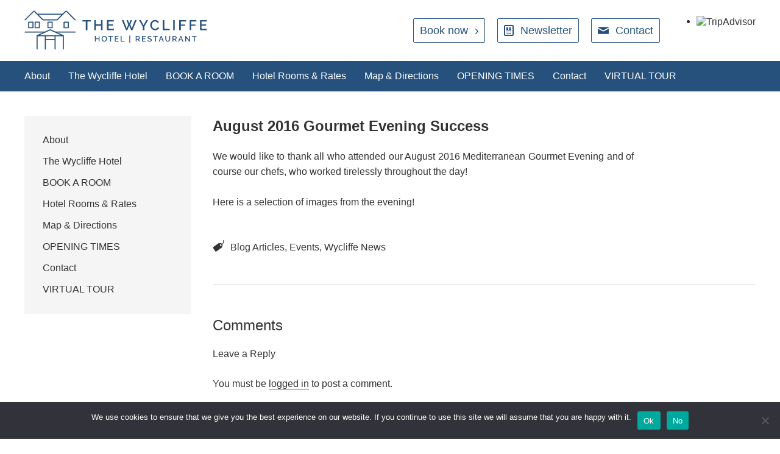

--- FILE ---
content_type: text/html; charset=UTF-8
request_url: https://wycliffe-hotel.com/august-2016-gourmet-evening-success/
body_size: 13005
content:
<!doctype html>

<!--[if lt IE 7]><html lang="en-US" class="no-js lt-ie9 lt-ie8 lt-ie7"><![endif]-->
<!--[if (IE 7)&!(IEMobile)]><html lang="en-US" class="no-js lt-ie9 lt-ie8"><![endif]-->
<!--[if (IE 8)&!(IEMobile)]><html lang="en-US" class="no-js lt-ie9"><![endif]-->
<!--[if gt IE 8]><!--> <html lang="en-US" class="no-js"><!--<![endif]-->

	<head>
		<meta charset="utf-8">

				<meta http-equiv="X-UA-Compatible" content="IE=edge">

		<title>August 2016 Gourmet Evening Success - The Wycliffe Hotel</title>

		<meta name="viewport" content="width=device-width, initial-scale=1.0"/>

		<link rel="apple-touch-icon" href="https://wycliffe-hotel.com/wp-content/themes/wycliffe/library/images/apple-icon-touch.png">
		<link rel="icon" href="https://wycliffe-hotel.com/wp-content/themes/wycliffe/favicon.png">
		<!--[if IE]>
			<link rel="shortcut icon" href="https://wycliffe-hotel.com/wp-content/themes/wycliffe/favicon.ico">
		<![endif]-->

		<link rel="pingback" href="https://wycliffe-hotel.com/xmlrpc.php">
		<!-- Google+ Author -->
		<link href="https://plus.google.com/+WycliffehotelStockport" rel="publisher">

				<meta name='robots' content='index, follow, max-image-preview:large, max-snippet:-1, max-video-preview:-1' />

	<!-- This site is optimized with the Yoast SEO plugin v26.5 - https://yoast.com/wordpress/plugins/seo/ -->
	<link rel="canonical" href="https://wycliffe-hotel.com/august-2016-gourmet-evening-success/" />
	<meta property="og:locale" content="en_US" />
	<meta property="og:type" content="article" />
	<meta property="og:title" content="August 2016 Gourmet Evening Success - The Wycliffe Hotel" />
	<meta property="og:description" content="We would like to thank all who attended our August 2016 Mediterranean Gourmet Evening and of course our chefs, who worked tirelessly throughout the day! Here is a selection of images from the evening!" />
	<meta property="og:url" content="https://wycliffe-hotel.com/august-2016-gourmet-evening-success/" />
	<meta property="og:site_name" content="The Wycliffe Hotel" />
	<meta property="article:publisher" content="https://www.facebook.com/WycliffeHotel" />
	<meta property="article:published_time" content="2016-08-21T16:54:46+00:00" />
	<meta property="og:image" content="http://wycliffe-hotel.com/nextgen-attach_to_post/preview/id--3061" />
	<meta name="author" content="Richard Tavini" />
	<meta name="twitter:card" content="summary_large_image" />
	<meta name="twitter:creator" content="@ricktavini" />
	<meta name="twitter:site" content="@WycliffeHotel" />
	<meta name="twitter:label1" content="Written by" />
	<meta name="twitter:data1" content="Richard Tavini" />
	<script type="application/ld+json" class="yoast-schema-graph">{"@context":"https://schema.org","@graph":[{"@type":"Article","@id":"https://wycliffe-hotel.com/august-2016-gourmet-evening-success/#article","isPartOf":{"@id":"https://wycliffe-hotel.com/august-2016-gourmet-evening-success/"},"author":{"name":"Richard Tavini","@id":"https://wycliffe-hotel.com/#/schema/person/dd7c6d8c46e24ebcb1e78d001343023f"},"headline":"August 2016 Gourmet Evening Success","datePublished":"2016-08-21T16:54:46+00:00","mainEntityOfPage":{"@id":"https://wycliffe-hotel.com/august-2016-gourmet-evening-success/"},"wordCount":37,"commentCount":0,"publisher":{"@id":"https://wycliffe-hotel.com/#organization"},"image":{"@id":"https://wycliffe-hotel.com/august-2016-gourmet-evening-success/#primaryimage"},"thumbnailUrl":"http://wycliffe-hotel.com/nextgen-attach_to_post/preview/id--3061","articleSection":["Blog Articles","Events","Wycliffe News"],"inLanguage":"en-US","potentialAction":[{"@type":"CommentAction","name":"Comment","target":["https://wycliffe-hotel.com/august-2016-gourmet-evening-success/#respond"]}]},{"@type":"WebPage","@id":"https://wycliffe-hotel.com/august-2016-gourmet-evening-success/","url":"https://wycliffe-hotel.com/august-2016-gourmet-evening-success/","name":"August 2016 Gourmet Evening Success - The Wycliffe Hotel","isPartOf":{"@id":"https://wycliffe-hotel.com/#website"},"primaryImageOfPage":{"@id":"https://wycliffe-hotel.com/august-2016-gourmet-evening-success/#primaryimage"},"image":{"@id":"https://wycliffe-hotel.com/august-2016-gourmet-evening-success/#primaryimage"},"thumbnailUrl":"http://wycliffe-hotel.com/nextgen-attach_to_post/preview/id--3061","datePublished":"2016-08-21T16:54:46+00:00","breadcrumb":{"@id":"https://wycliffe-hotel.com/august-2016-gourmet-evening-success/#breadcrumb"},"inLanguage":"en-US","potentialAction":[{"@type":"ReadAction","target":["https://wycliffe-hotel.com/august-2016-gourmet-evening-success/"]}]},{"@type":"ImageObject","inLanguage":"en-US","@id":"https://wycliffe-hotel.com/august-2016-gourmet-evening-success/#primaryimage","url":"http://wycliffe-hotel.com/nextgen-attach_to_post/preview/id--3061","contentUrl":"http://wycliffe-hotel.com/nextgen-attach_to_post/preview/id--3061"},{"@type":"BreadcrumbList","@id":"https://wycliffe-hotel.com/august-2016-gourmet-evening-success/#breadcrumb","itemListElement":[{"@type":"ListItem","position":1,"name":"Home","item":"https://wycliffe-hotel.com/"},{"@type":"ListItem","position":2,"name":"Blog","item":"https://wycliffe-hotel.com/blog/"},{"@type":"ListItem","position":3,"name":"August 2016 Gourmet Evening Success"}]},{"@type":"WebSite","@id":"https://wycliffe-hotel.com/#website","url":"https://wycliffe-hotel.com/","name":"The Wycliffe Hotel","description":"Wycliffe Hotel and Restaurant, a family run business located in the heart of Stockport.","publisher":{"@id":"https://wycliffe-hotel.com/#organization"},"potentialAction":[{"@type":"SearchAction","target":{"@type":"EntryPoint","urlTemplate":"https://wycliffe-hotel.com/?s={search_term_string}"},"query-input":{"@type":"PropertyValueSpecification","valueRequired":true,"valueName":"search_term_string"}}],"inLanguage":"en-US"},{"@type":"Organization","@id":"https://wycliffe-hotel.com/#organization","name":"The Wycliffe Hotel","url":"https://wycliffe-hotel.com/","logo":{"@type":"ImageObject","inLanguage":"en-US","@id":"https://wycliffe-hotel.com/#/schema/logo/image/","url":"https://wycliffe-hotel.com/wp-content/uploads/2024/09/cropped-cropped-Logo-white-on-blue-1.png","contentUrl":"https://wycliffe-hotel.com/wp-content/uploads/2024/09/cropped-cropped-Logo-white-on-blue-1.png","width":511,"height":511,"caption":"The Wycliffe Hotel"},"image":{"@id":"https://wycliffe-hotel.com/#/schema/logo/image/"},"sameAs":["https://www.facebook.com/WycliffeHotel","https://x.com/WycliffeHotel","https://www.instagram.com/wycliffe_stockport/"]},{"@type":"Person","@id":"https://wycliffe-hotel.com/#/schema/person/dd7c6d8c46e24ebcb1e78d001343023f","name":"Richard Tavini","image":{"@type":"ImageObject","inLanguage":"en-US","@id":"https://wycliffe-hotel.com/#/schema/person/image/","url":"https://secure.gravatar.com/avatar/12c45e825558cfbc7e0fb5442f8cb2bef05b26310bc6b0e94655c1f52c5d97eb?s=96&d=mm&r=g","contentUrl":"https://secure.gravatar.com/avatar/12c45e825558cfbc7e0fb5442f8cb2bef05b26310bc6b0e94655c1f52c5d97eb?s=96&d=mm&r=g","caption":"Richard Tavini"},"sameAs":["http://www.wycliffe-hotel.com","https://x.com/ricktavini"],"url":"https://wycliffe-hotel.com/author/ricktavini/"}]}</script>
	<!-- / Yoast SEO plugin. -->


<link rel="alternate" type="application/rss+xml" title="The Wycliffe Hotel &raquo; Feed" href="https://wycliffe-hotel.com/feed/" />
<link rel="alternate" type="application/rss+xml" title="The Wycliffe Hotel &raquo; Comments Feed" href="https://wycliffe-hotel.com/comments/feed/" />
<link rel="alternate" type="application/rss+xml" title="The Wycliffe Hotel &raquo; August 2016 Gourmet Evening Success Comments Feed" href="https://wycliffe-hotel.com/august-2016-gourmet-evening-success/feed/" />
<link rel="alternate" title="oEmbed (JSON)" type="application/json+oembed" href="https://wycliffe-hotel.com/wp-json/oembed/1.0/embed?url=https%3A%2F%2Fwycliffe-hotel.com%2Faugust-2016-gourmet-evening-success%2F" />
<link rel="alternate" title="oEmbed (XML)" type="text/xml+oembed" href="https://wycliffe-hotel.com/wp-json/oembed/1.0/embed?url=https%3A%2F%2Fwycliffe-hotel.com%2Faugust-2016-gourmet-evening-success%2F&#038;format=xml" />
<style id='wp-img-auto-sizes-contain-inline-css' type='text/css'>
img:is([sizes=auto i],[sizes^="auto," i]){contain-intrinsic-size:3000px 1500px}
/*# sourceURL=wp-img-auto-sizes-contain-inline-css */
</style>
<style id='wp-emoji-styles-inline-css' type='text/css'>

	img.wp-smiley, img.emoji {
		display: inline !important;
		border: none !important;
		box-shadow: none !important;
		height: 1em !important;
		width: 1em !important;
		margin: 0 0.07em !important;
		vertical-align: -0.1em !important;
		background: none !important;
		padding: 0 !important;
	}
/*# sourceURL=wp-emoji-styles-inline-css */
</style>
<style id='wp-block-library-inline-css' type='text/css'>
:root{--wp-block-synced-color:#7a00df;--wp-block-synced-color--rgb:122,0,223;--wp-bound-block-color:var(--wp-block-synced-color);--wp-editor-canvas-background:#ddd;--wp-admin-theme-color:#007cba;--wp-admin-theme-color--rgb:0,124,186;--wp-admin-theme-color-darker-10:#006ba1;--wp-admin-theme-color-darker-10--rgb:0,107,160.5;--wp-admin-theme-color-darker-20:#005a87;--wp-admin-theme-color-darker-20--rgb:0,90,135;--wp-admin-border-width-focus:2px}@media (min-resolution:192dpi){:root{--wp-admin-border-width-focus:1.5px}}.wp-element-button{cursor:pointer}:root .has-very-light-gray-background-color{background-color:#eee}:root .has-very-dark-gray-background-color{background-color:#313131}:root .has-very-light-gray-color{color:#eee}:root .has-very-dark-gray-color{color:#313131}:root .has-vivid-green-cyan-to-vivid-cyan-blue-gradient-background{background:linear-gradient(135deg,#00d084,#0693e3)}:root .has-purple-crush-gradient-background{background:linear-gradient(135deg,#34e2e4,#4721fb 50%,#ab1dfe)}:root .has-hazy-dawn-gradient-background{background:linear-gradient(135deg,#faaca8,#dad0ec)}:root .has-subdued-olive-gradient-background{background:linear-gradient(135deg,#fafae1,#67a671)}:root .has-atomic-cream-gradient-background{background:linear-gradient(135deg,#fdd79a,#004a59)}:root .has-nightshade-gradient-background{background:linear-gradient(135deg,#330968,#31cdcf)}:root .has-midnight-gradient-background{background:linear-gradient(135deg,#020381,#2874fc)}:root{--wp--preset--font-size--normal:16px;--wp--preset--font-size--huge:42px}.has-regular-font-size{font-size:1em}.has-larger-font-size{font-size:2.625em}.has-normal-font-size{font-size:var(--wp--preset--font-size--normal)}.has-huge-font-size{font-size:var(--wp--preset--font-size--huge)}.has-text-align-center{text-align:center}.has-text-align-left{text-align:left}.has-text-align-right{text-align:right}.has-fit-text{white-space:nowrap!important}#end-resizable-editor-section{display:none}.aligncenter{clear:both}.items-justified-left{justify-content:flex-start}.items-justified-center{justify-content:center}.items-justified-right{justify-content:flex-end}.items-justified-space-between{justify-content:space-between}.screen-reader-text{border:0;clip-path:inset(50%);height:1px;margin:-1px;overflow:hidden;padding:0;position:absolute;width:1px;word-wrap:normal!important}.screen-reader-text:focus{background-color:#ddd;clip-path:none;color:#444;display:block;font-size:1em;height:auto;left:5px;line-height:normal;padding:15px 23px 14px;text-decoration:none;top:5px;width:auto;z-index:100000}html :where(.has-border-color){border-style:solid}html :where([style*=border-top-color]){border-top-style:solid}html :where([style*=border-right-color]){border-right-style:solid}html :where([style*=border-bottom-color]){border-bottom-style:solid}html :where([style*=border-left-color]){border-left-style:solid}html :where([style*=border-width]){border-style:solid}html :where([style*=border-top-width]){border-top-style:solid}html :where([style*=border-right-width]){border-right-style:solid}html :where([style*=border-bottom-width]){border-bottom-style:solid}html :where([style*=border-left-width]){border-left-style:solid}html :where(img[class*=wp-image-]){height:auto;max-width:100%}:where(figure){margin:0 0 1em}html :where(.is-position-sticky){--wp-admin--admin-bar--position-offset:var(--wp-admin--admin-bar--height,0px)}@media screen and (max-width:600px){html :where(.is-position-sticky){--wp-admin--admin-bar--position-offset:0px}}

/*# sourceURL=wp-block-library-inline-css */
</style><style id='global-styles-inline-css' type='text/css'>
:root{--wp--preset--aspect-ratio--square: 1;--wp--preset--aspect-ratio--4-3: 4/3;--wp--preset--aspect-ratio--3-4: 3/4;--wp--preset--aspect-ratio--3-2: 3/2;--wp--preset--aspect-ratio--2-3: 2/3;--wp--preset--aspect-ratio--16-9: 16/9;--wp--preset--aspect-ratio--9-16: 9/16;--wp--preset--color--black: #000000;--wp--preset--color--cyan-bluish-gray: #abb8c3;--wp--preset--color--white: #ffffff;--wp--preset--color--pale-pink: #f78da7;--wp--preset--color--vivid-red: #cf2e2e;--wp--preset--color--luminous-vivid-orange: #ff6900;--wp--preset--color--luminous-vivid-amber: #fcb900;--wp--preset--color--light-green-cyan: #7bdcb5;--wp--preset--color--vivid-green-cyan: #00d084;--wp--preset--color--pale-cyan-blue: #8ed1fc;--wp--preset--color--vivid-cyan-blue: #0693e3;--wp--preset--color--vivid-purple: #9b51e0;--wp--preset--gradient--vivid-cyan-blue-to-vivid-purple: linear-gradient(135deg,rgb(6,147,227) 0%,rgb(155,81,224) 100%);--wp--preset--gradient--light-green-cyan-to-vivid-green-cyan: linear-gradient(135deg,rgb(122,220,180) 0%,rgb(0,208,130) 100%);--wp--preset--gradient--luminous-vivid-amber-to-luminous-vivid-orange: linear-gradient(135deg,rgb(252,185,0) 0%,rgb(255,105,0) 100%);--wp--preset--gradient--luminous-vivid-orange-to-vivid-red: linear-gradient(135deg,rgb(255,105,0) 0%,rgb(207,46,46) 100%);--wp--preset--gradient--very-light-gray-to-cyan-bluish-gray: linear-gradient(135deg,rgb(238,238,238) 0%,rgb(169,184,195) 100%);--wp--preset--gradient--cool-to-warm-spectrum: linear-gradient(135deg,rgb(74,234,220) 0%,rgb(151,120,209) 20%,rgb(207,42,186) 40%,rgb(238,44,130) 60%,rgb(251,105,98) 80%,rgb(254,248,76) 100%);--wp--preset--gradient--blush-light-purple: linear-gradient(135deg,rgb(255,206,236) 0%,rgb(152,150,240) 100%);--wp--preset--gradient--blush-bordeaux: linear-gradient(135deg,rgb(254,205,165) 0%,rgb(254,45,45) 50%,rgb(107,0,62) 100%);--wp--preset--gradient--luminous-dusk: linear-gradient(135deg,rgb(255,203,112) 0%,rgb(199,81,192) 50%,rgb(65,88,208) 100%);--wp--preset--gradient--pale-ocean: linear-gradient(135deg,rgb(255,245,203) 0%,rgb(182,227,212) 50%,rgb(51,167,181) 100%);--wp--preset--gradient--electric-grass: linear-gradient(135deg,rgb(202,248,128) 0%,rgb(113,206,126) 100%);--wp--preset--gradient--midnight: linear-gradient(135deg,rgb(2,3,129) 0%,rgb(40,116,252) 100%);--wp--preset--font-size--small: 13px;--wp--preset--font-size--medium: 20px;--wp--preset--font-size--large: 36px;--wp--preset--font-size--x-large: 42px;--wp--preset--spacing--20: 0.44rem;--wp--preset--spacing--30: 0.67rem;--wp--preset--spacing--40: 1rem;--wp--preset--spacing--50: 1.5rem;--wp--preset--spacing--60: 2.25rem;--wp--preset--spacing--70: 3.38rem;--wp--preset--spacing--80: 5.06rem;--wp--preset--shadow--natural: 6px 6px 9px rgba(0, 0, 0, 0.2);--wp--preset--shadow--deep: 12px 12px 50px rgba(0, 0, 0, 0.4);--wp--preset--shadow--sharp: 6px 6px 0px rgba(0, 0, 0, 0.2);--wp--preset--shadow--outlined: 6px 6px 0px -3px rgb(255, 255, 255), 6px 6px rgb(0, 0, 0);--wp--preset--shadow--crisp: 6px 6px 0px rgb(0, 0, 0);}:where(.is-layout-flex){gap: 0.5em;}:where(.is-layout-grid){gap: 0.5em;}body .is-layout-flex{display: flex;}.is-layout-flex{flex-wrap: wrap;align-items: center;}.is-layout-flex > :is(*, div){margin: 0;}body .is-layout-grid{display: grid;}.is-layout-grid > :is(*, div){margin: 0;}:where(.wp-block-columns.is-layout-flex){gap: 2em;}:where(.wp-block-columns.is-layout-grid){gap: 2em;}:where(.wp-block-post-template.is-layout-flex){gap: 1.25em;}:where(.wp-block-post-template.is-layout-grid){gap: 1.25em;}.has-black-color{color: var(--wp--preset--color--black) !important;}.has-cyan-bluish-gray-color{color: var(--wp--preset--color--cyan-bluish-gray) !important;}.has-white-color{color: var(--wp--preset--color--white) !important;}.has-pale-pink-color{color: var(--wp--preset--color--pale-pink) !important;}.has-vivid-red-color{color: var(--wp--preset--color--vivid-red) !important;}.has-luminous-vivid-orange-color{color: var(--wp--preset--color--luminous-vivid-orange) !important;}.has-luminous-vivid-amber-color{color: var(--wp--preset--color--luminous-vivid-amber) !important;}.has-light-green-cyan-color{color: var(--wp--preset--color--light-green-cyan) !important;}.has-vivid-green-cyan-color{color: var(--wp--preset--color--vivid-green-cyan) !important;}.has-pale-cyan-blue-color{color: var(--wp--preset--color--pale-cyan-blue) !important;}.has-vivid-cyan-blue-color{color: var(--wp--preset--color--vivid-cyan-blue) !important;}.has-vivid-purple-color{color: var(--wp--preset--color--vivid-purple) !important;}.has-black-background-color{background-color: var(--wp--preset--color--black) !important;}.has-cyan-bluish-gray-background-color{background-color: var(--wp--preset--color--cyan-bluish-gray) !important;}.has-white-background-color{background-color: var(--wp--preset--color--white) !important;}.has-pale-pink-background-color{background-color: var(--wp--preset--color--pale-pink) !important;}.has-vivid-red-background-color{background-color: var(--wp--preset--color--vivid-red) !important;}.has-luminous-vivid-orange-background-color{background-color: var(--wp--preset--color--luminous-vivid-orange) !important;}.has-luminous-vivid-amber-background-color{background-color: var(--wp--preset--color--luminous-vivid-amber) !important;}.has-light-green-cyan-background-color{background-color: var(--wp--preset--color--light-green-cyan) !important;}.has-vivid-green-cyan-background-color{background-color: var(--wp--preset--color--vivid-green-cyan) !important;}.has-pale-cyan-blue-background-color{background-color: var(--wp--preset--color--pale-cyan-blue) !important;}.has-vivid-cyan-blue-background-color{background-color: var(--wp--preset--color--vivid-cyan-blue) !important;}.has-vivid-purple-background-color{background-color: var(--wp--preset--color--vivid-purple) !important;}.has-black-border-color{border-color: var(--wp--preset--color--black) !important;}.has-cyan-bluish-gray-border-color{border-color: var(--wp--preset--color--cyan-bluish-gray) !important;}.has-white-border-color{border-color: var(--wp--preset--color--white) !important;}.has-pale-pink-border-color{border-color: var(--wp--preset--color--pale-pink) !important;}.has-vivid-red-border-color{border-color: var(--wp--preset--color--vivid-red) !important;}.has-luminous-vivid-orange-border-color{border-color: var(--wp--preset--color--luminous-vivid-orange) !important;}.has-luminous-vivid-amber-border-color{border-color: var(--wp--preset--color--luminous-vivid-amber) !important;}.has-light-green-cyan-border-color{border-color: var(--wp--preset--color--light-green-cyan) !important;}.has-vivid-green-cyan-border-color{border-color: var(--wp--preset--color--vivid-green-cyan) !important;}.has-pale-cyan-blue-border-color{border-color: var(--wp--preset--color--pale-cyan-blue) !important;}.has-vivid-cyan-blue-border-color{border-color: var(--wp--preset--color--vivid-cyan-blue) !important;}.has-vivid-purple-border-color{border-color: var(--wp--preset--color--vivid-purple) !important;}.has-vivid-cyan-blue-to-vivid-purple-gradient-background{background: var(--wp--preset--gradient--vivid-cyan-blue-to-vivid-purple) !important;}.has-light-green-cyan-to-vivid-green-cyan-gradient-background{background: var(--wp--preset--gradient--light-green-cyan-to-vivid-green-cyan) !important;}.has-luminous-vivid-amber-to-luminous-vivid-orange-gradient-background{background: var(--wp--preset--gradient--luminous-vivid-amber-to-luminous-vivid-orange) !important;}.has-luminous-vivid-orange-to-vivid-red-gradient-background{background: var(--wp--preset--gradient--luminous-vivid-orange-to-vivid-red) !important;}.has-very-light-gray-to-cyan-bluish-gray-gradient-background{background: var(--wp--preset--gradient--very-light-gray-to-cyan-bluish-gray) !important;}.has-cool-to-warm-spectrum-gradient-background{background: var(--wp--preset--gradient--cool-to-warm-spectrum) !important;}.has-blush-light-purple-gradient-background{background: var(--wp--preset--gradient--blush-light-purple) !important;}.has-blush-bordeaux-gradient-background{background: var(--wp--preset--gradient--blush-bordeaux) !important;}.has-luminous-dusk-gradient-background{background: var(--wp--preset--gradient--luminous-dusk) !important;}.has-pale-ocean-gradient-background{background: var(--wp--preset--gradient--pale-ocean) !important;}.has-electric-grass-gradient-background{background: var(--wp--preset--gradient--electric-grass) !important;}.has-midnight-gradient-background{background: var(--wp--preset--gradient--midnight) !important;}.has-small-font-size{font-size: var(--wp--preset--font-size--small) !important;}.has-medium-font-size{font-size: var(--wp--preset--font-size--medium) !important;}.has-large-font-size{font-size: var(--wp--preset--font-size--large) !important;}.has-x-large-font-size{font-size: var(--wp--preset--font-size--x-large) !important;}
/*# sourceURL=global-styles-inline-css */
</style>

<style id='classic-theme-styles-inline-css' type='text/css'>
/*! This file is auto-generated */
.wp-block-button__link{color:#fff;background-color:#32373c;border-radius:9999px;box-shadow:none;text-decoration:none;padding:calc(.667em + 2px) calc(1.333em + 2px);font-size:1.125em}.wp-block-file__button{background:#32373c;color:#fff;text-decoration:none}
/*# sourceURL=/wp-includes/css/classic-themes.min.css */
</style>
<link rel='stylesheet' id='wp-components-css' href='https://wycliffe-hotel.com/wp-includes/css/dist/components/style.min.css' type='text/css' media='all' />
<link rel='stylesheet' id='wp-preferences-css' href='https://wycliffe-hotel.com/wp-includes/css/dist/preferences/style.min.css' type='text/css' media='all' />
<link rel='stylesheet' id='wp-block-editor-css' href='https://wycliffe-hotel.com/wp-includes/css/dist/block-editor/style.min.css' type='text/css' media='all' />
<link rel='stylesheet' id='popup-maker-block-library-style-css' href='https://wycliffe-hotel.com/wp-content/plugins/popup-maker/dist/packages/block-library-style.css' type='text/css' media='all' />
<link rel='stylesheet' id='cookie-notice-front-css' href='https://wycliffe-hotel.com/wp-content/plugins/cookie-notice/css/front.min.css' type='text/css' media='all' />
<link rel='stylesheet' id='bones-stylesheet-css' href='https://wycliffe-hotel.com/wp-content/themes/wycliffe/library/css/style.css' type='text/css' media='all' />
<script type="text/javascript" id="cookie-notice-front-js-before">
/* <![CDATA[ */
var cnArgs = {"ajaxUrl":"https:\/\/wycliffe-hotel.com\/wp-admin\/admin-ajax.php","nonce":"115718e59d","hideEffect":"fade","position":"bottom","onScroll":false,"onScrollOffset":100,"onClick":false,"cookieName":"cookie_notice_accepted","cookieTime":2592000,"cookieTimeRejected":2592000,"globalCookie":false,"redirection":false,"cache":false,"revokeCookies":false,"revokeCookiesOpt":"automatic"};

//# sourceURL=cookie-notice-front-js-before
/* ]]> */
</script>
<script type="text/javascript" src="https://wycliffe-hotel.com/wp-content/plugins/cookie-notice/js/front.min.js" id="cookie-notice-front-js"></script>
<script type="text/javascript" src="https://wycliffe-hotel.com/wp-content/themes/wycliffe/library/js/libs/modernizr.custom.min.js" id="bones-modernizr-js"></script>
<script type="text/javascript" src="https://wycliffe-hotel.com/wp-includes/js/jquery/jquery.min.js" id="jquery-core-js"></script>
<script type="text/javascript" src="https://wycliffe-hotel.com/wp-includes/js/jquery/jquery-migrate.min.js" id="jquery-migrate-js"></script>
<script type="text/javascript" src="https://wycliffe-hotel.com/wp-content/themes/wycliffe/library/js/libs/selectivizr-min.js" id="selectivizr-js-js"></script>
<link rel="https://api.w.org/" href="https://wycliffe-hotel.com/wp-json/" /><link rel="alternate" title="JSON" type="application/json" href="https://wycliffe-hotel.com/wp-json/wp/v2/posts/3060" /><link rel='shortlink' href='https://wycliffe-hotel.com/?p=3060' />
<style type="text/css" id="custom-background-css">
body.custom-background { background-color: #3767d6; }
</style>
	<link rel="icon" href="https://wycliffe-hotel.com/wp-content/uploads/2018/05/cropped-Logo-white-on-blue-32x32.png" sizes="32x32" />
<link rel="icon" href="https://wycliffe-hotel.com/wp-content/uploads/2018/05/cropped-Logo-white-on-blue-192x192.png" sizes="192x192" />
<link rel="apple-touch-icon" href="https://wycliffe-hotel.com/wp-content/uploads/2018/05/cropped-Logo-white-on-blue-180x180.png" />
<meta name="msapplication-TileImage" content="https://wycliffe-hotel.com/wp-content/uploads/2018/05/cropped-Logo-white-on-blue-270x270.png" />
		
		<!-- Google Analytics Here -->
		<script>
		  (function(i,s,o,g,r,a,m){i['GoogleAnalyticsObject']=r;i[r]=i[r]||function(){
		  (i[r].q=i[r].q||[]).push(arguments)},i[r].l=1*new Date();a=s.createElement(o),
		  m=s.getElementsByTagName(o)[0];a.async=1;a.src=g;m.parentNode.insertBefore(a,m)
		  })(window,document,'script','//www.google-analytics.com/analytics.js','ga');
		 
		  ga('create', 'UA-31485476-1', 'auto');
		  ga('send', 'pageview');
		 
		</script>

		<!-- Typekit Fonts - Proxima Nova -->
		<script type="text/javascript" src="//use.typekit.net/wuv7edr.js"></script>
		<script type="text/javascript">try{Typekit.load();}catch(e){}</script>

	</head>

	<body class="wp-singular post-template-default single single-post postid-3060 single-format-standard custom-background wp-custom-logo wp-theme-wycliffe cookies-not-set">
	<div class="pusher">

		<header class="header" role="banner">

			<div class="inner-header container">
				
				<a href="https://wycliffe-hotel.com" class="logo-container">
						<span class="wycliffe-logo ir">
		The Wycliffe Hotel	</span>
				</a>

				<div class="header-right">
					<ul class="inline-buttons">
						<li><a class="button button-chevron booking-toggle" href="javascript:void(0)">Book now</a></li>
						<li class="newsletter"><a class="button button-newsletter" href="javascript:void(0)">Newsletter</a></li>
						<li><a class="button button-contact" href="https://wycliffe-hotel.com/contact/">Contact</a></li>
					</ul>

					<div class="tripadvisor-widget">
						<div id="TA_cdsratingsonlynarrow328" class="TA_cdsratingsonlynarrow">
<ul id="mruHxI" class="TA_links Zt86BEfL4">
<li id="amrjAbS7YE0" class="9P3w9C3RJt2S">
<a target="_blank" href="https://www.tripadvisor.co.uk/"><img src="https://www.tripadvisor.co.uk/img/cdsi/img2/branding/tripadvisor_logo_transp_340x80-18034-2.png" alt="TripAdvisor"/></a>
</li>
</ul>
</div>
<script async src="https://www.jscache.com/wejs?wtype=cdsratingsonlynarrow&amp;uniq=328&amp;locationId=289011&amp;lang=en_UK&amp;border=true&amp;shadow=false&amp;backgroundColor=white&amp;display_version=2"></script>
					</div>
				</div>

			</div>
			
			<section class="booking-cta-row" id="booking-cta-row">
	<div class="container">
		<div class="button-container">
			<h1>Hotel</h1>
			<div class="booking-text">
				<p>For our best rates please book direct with the hotel, either via the link below or by calling <a href="tel:+441614775395">+44 (0) 161 477 5395</a>.</p> 
			</div>
			<a href="https://wycliffe-hotel.com/hotel-booking/" class="button button-chevron">Book a room</a>
		</div>
		<span class="cta-divider"></span>
		<div class="button-container">
			<h1>Restaurant</h1>
			<div class="booking-text">
				<p>Reserve a table direct with our restaurant. We will send an email confirmation when your booking is secured.</p> 
			</div> 
			<a href="https://wycliffe-hotel.com/restaurant-booking/" class="button button-chevron">Book a table</a>
		</div>
	</div>
</section>
			<nav role="navigation" class="main-menu">
				<div class="container">
					<ul id="menu-main-menu" class="nav top-nav clearfix"><li id="menu-item-11076" class="menu-item menu-item-type-post_type menu-item-object-page menu-item-11076"><a href="https://wycliffe-hotel.com/about/">About</a></li>
<li id="menu-item-10836" class="menu-item menu-item-type-post_type menu-item-object-page menu-item-home menu-item-10836"><a href="https://wycliffe-hotel.com/">The Wycliffe Hotel</a></li>
<li id="menu-item-9059" class="menu-item menu-item-type-post_type menu-item-object-page menu-item-9059"><a href="https://wycliffe-hotel.com/hotel-booking/">BOOK A ROOM</a></li>
<li id="menu-item-10837" class="menu-item menu-item-type-post_type menu-item-object-page menu-item-10837"><a href="https://wycliffe-hotel.com/rooms-rates/">Hotel Rooms &#038; Rates</a></li>
<li id="menu-item-10838" class="menu-item menu-item-type-post_type menu-item-object-page menu-item-10838"><a href="https://wycliffe-hotel.com/location/map-directions/">Map &#038; Directions</a></li>
<li id="menu-item-9961" class="menu-item menu-item-type-post_type menu-item-object-page menu-item-9961"><a href="https://wycliffe-hotel.com/about-us/opening-times/">OPENING TIMES</a></li>
<li id="menu-item-11079" class="menu-item menu-item-type-post_type menu-item-object-page menu-item-11079"><a href="https://wycliffe-hotel.com/contact-2/">Contact</a></li>
<li id="menu-item-10022" class="menu-item menu-item-type-post_type menu-item-object-page menu-item-10022"><a href="https://wycliffe-hotel.com/virtual-tour/">VIRTUAL TOUR</a></li>
</ul>				</div>
			</nav>	

		</header>

		<!-- Show breadcrumbs if not homepage -->
		<!-- 			<div class="container breadcrumb-container">
				<ul class="breadcrumbs"><li><a href="https://wycliffe-hotel.com">Home</a></li><li><a href="https://wycliffe-hotel.com/category/blog-articles/" rel="category tag">Blog Articles</a> </li><li> <a href="https://wycliffe-hotel.com/category/events/" rel="category tag">Events</a> </li><li> <a href="https://wycliffe-hotel.com/category/wycliffe-news/" rel="category tag">Wycliffe News</a></li><li>August 2016 Gourmet Evening Success</li></ul>			</div>
		 -->
	
	<div class="body-content">
		<div class="container">
			<section class="left-sidebar sidebar">
				<ul id="menu-main-menu-1" class="nav top-nav cf"><li class="menu-item menu-item-type-post_type menu-item-object-page menu-item-11076"><a href="https://wycliffe-hotel.com/about/">About</a></li>
<li class="menu-item menu-item-type-post_type menu-item-object-page menu-item-home menu-item-10836"><a href="https://wycliffe-hotel.com/">The Wycliffe Hotel</a></li>
<li class="menu-item menu-item-type-post_type menu-item-object-page menu-item-9059"><a href="https://wycliffe-hotel.com/hotel-booking/">BOOK A ROOM</a></li>
<li class="menu-item menu-item-type-post_type menu-item-object-page menu-item-10837"><a href="https://wycliffe-hotel.com/rooms-rates/">Hotel Rooms &#038; Rates</a></li>
<li class="menu-item menu-item-type-post_type menu-item-object-page menu-item-10838"><a href="https://wycliffe-hotel.com/location/map-directions/">Map &#038; Directions</a></li>
<li class="menu-item menu-item-type-post_type menu-item-object-page menu-item-9961"><a href="https://wycliffe-hotel.com/about-us/opening-times/">OPENING TIMES</a></li>
<li class="menu-item menu-item-type-post_type menu-item-object-page menu-item-11079"><a href="https://wycliffe-hotel.com/contact-2/">Contact</a></li>
<li class="menu-item menu-item-type-post_type menu-item-object-page menu-item-10022"><a href="https://wycliffe-hotel.com/virtual-tour/">VIRTUAL TOUR</a></li>
</ul>			</section>

			<section class="main-content single-post">

									<article id="post-3060" role="article">

												
						<header class="article-header">
							<h1 class="entry-title">August 2016 Gourmet Evening Success</h1>
						</header>

						<section class="entry-content">
							<p style="text-align: justify;">We would like to thank all who attended our August 2016 Mediterranean Gourmet Evening and of course our chefs, who worked tirelessly throughout the day!</p>
<p style="text-align: justify;">Here is a selection of images from the evening!</p>
<img decoding="async" class="ngg_displayed_gallery mceItem" src="http://wycliffe-hotel.com/nextgen-attach_to_post/preview/id--3061" alt="" data-mce-placeholder="1" />
						</section>

						<footer class="article-footer">
							<div class="article-category"><a href="https://wycliffe-hotel.com/category/blog-articles/" rel="category tag">Blog Articles</a>, <a href="https://wycliffe-hotel.com/category/events/" rel="category tag">Events</a>, <a href="https://wycliffe-hotel.com/category/wycliffe-news/" rel="category tag">Wycliffe News</a></div>						</footer>

					</article>	

					<section class="disqus-comments">
						<h1>Comments</h1>
					    

  
  	<div id="respond" class="comment-respond">
		<h3 id="reply-title" class="comment-reply-title">Leave a Reply <small><a rel="nofollow" id="cancel-comment-reply-link" href="/august-2016-gourmet-evening-success/#respond" style="display:none;">Cancel reply</a></small></h3><p class="must-log-in">You must be <a href="https://wycliffe-hotel.com/wp-login.php?redirect_to=https%3A%2F%2Fwycliffe-hotel.com%2Faugust-2016-gourmet-evening-success%2F">logged in</a> to post a comment.</p>	</div><!-- #respond -->
	
				
			</section>
		</div>
	</div>

		<footer class="footer" role="contentinfo">

			<div class="footer-columns container">
				<div class="footer-column">
					<h1 class="footer-title">The Wycliffe Hotel</h1>
					<nav role="navigation">
						<ul id="menu-footer-menu" class="nav footer-nav cf"><li id="menu-item-44" class="menu-item menu-item-type-post_type menu-item-object-page menu-item-44"><a href="https://wycliffe-hotel.com/about-us/">About us</a></li>
<li id="menu-item-427" class="menu-item menu-item-type-post_type menu-item-object-page menu-item-427"><a href="https://wycliffe-hotel.com/rooms-rates/">Hotel Rooms &#038; Rates</a></li>
<li id="menu-item-460" class="menu-item menu-item-type-post_type menu-item-object-page menu-item-460"><a href="https://wycliffe-hotel.com/careers/">Careers</a></li>
<li id="menu-item-4824" class="menu-item menu-item-type-custom menu-item-object-custom menu-item-4824"><a href="http://wycliffe-hotel.com/wp-content/uploads/2018/08/Third-Party-Authorisation-Form1.pdf">Third Party Payment Authorisation Form</a></li>
<li id="menu-item-793" class="menu-item menu-item-type-custom menu-item-object-custom menu-item-793"><a href="/sitemap_index.xml">Sitemap</a></li>
<li id="menu-item-1785" class="menu-item menu-item-type-post_type menu-item-object-page menu-item-1785"><a href="https://wycliffe-hotel.com/privacy-policy/">Our Commitment To Privacy</a></li>
<li id="menu-item-4118" class="menu-item menu-item-type-post_type menu-item-object-page menu-item-4118"><a href="https://wycliffe-hotel.com/accommodation-terms-conditions/">Accommodation Terms &#038; Conditions</a></li>
</ul>					</nav>
				</div>

				<div id="newsletter-signup" class="footer-column newsletter-signup">
					<h1 class="footer-title">Join our family</h1>
					<p>Subscibe to our newsletter to receive exclusive deals and keep up to date with the latest offers, news and events from The Wycliffe Hotel.</p>
					<!-- Begin MailChimp Signup Form -->
<div id="mc_embed_signup">
<form action="//wycliffe-hotel.us2.list-manage.com/subscribe/post?u=0c6a38249d9b374eaa0f34bc7&amp;id=2abbe31c21" method="post" id="mc-embedded-subscribe-form" name="mc-embedded-subscribe-form" class="validate" target="_blank" novalidate>
	
<div class="mc-field-group">
	<label for="mce-MMERGE1">First Name </label>
	<span class="inline-input">
		<input type="text" value="" name="MMERGE1" class="required" id="mce-MMERGE1">
	</span>
</div>
<div class="mc-field-group">
	<label for="mce-LNAME">Surname </label>
	<span class="inline-input">
		<input type="text" value="" name="LNAME" class="required" id="mce-LNAME">
	</span>
</div>
<div class="mc-field-group">
	<label for="mce-EMAIL">Email Address </label>
	<span class="inline-input">
		<input type="email" value="" name="EMAIL" class="required email" id="mce-EMAIL">
	</span>
</div>
	<div id="mce-responses" class="clear">
		<div class="response" id="mce-error-response" style="display:none"></div>
		<div class="response" id="mce-success-response" style="display:none"></div>
	</div>    <!-- real people should not fill this in and expect good things - do not remove this or risk form bot signups-->
    <div style="position: absolute; left: -5000px;"><input type="text" name="b_0c6a38249d9b374eaa0f34bc7_2abbe31c21" tabindex="-1" value=""></div>
    <div class="clear"><button type="submit" value="Subscribe" name="subscribe" id="mc-embedded-subscribe" class="button">Subscribe</button></div>
</form>
</div>

<!--End mc_embed_signup-->				</div>

				<div class="footer-column">
					<h1 class="footer-title">Social media</h1>
					<p>Follow us on social media to keep up to date with the latest news at The Wycliffe Hotel.</p>
					<ul class="social-buttons faux-list">
						<li><div id="TA_socialButtonBubbles697" class="TA_socialButtonBubbles">
<ul id="sXpor7" class="TA_links k30ruOghk">
<li id="3A21uaOlXwtW" class="vtjr7NHH">
<a target="_blank" href="https://www.tripadvisor.co.uk/Hotel_Review-g528793-d289011-Reviews-Wycliffe_Hotel-Stockport_Greater_Manchester_England.html"><img src="https://www.tripadvisor.co.uk/img/cdsi/img2/branding/socialWidget/20x28_green-21693-2.png"/></a>
</li>
</ul>
</div>
<script async src="https://www.jscache.com/wejs?wtype=socialButtonBubbles&amp;uniq=697&amp;locationId=289011&amp;color=green&amp;size=rect&amp;lang=en_UK&amp;display_version=2"></script>
</li>
						<li><iframe src="//www.facebook.com/plugins/like.php?href=https%3A%2F%2Fwww.facebook.com%2FWycliffeHotel&amp;width&amp;layout=button_count&amp;action=like&amp;show_faces=false&amp;share=false&amp;height=21&amp;appId=283149575204495" scrolling="no" frameborder="0" style="border:none; overflow:hidden; height:21px; width:95px;" allowTransparency="true"></iframe></li>
						<li><!-- Place this tag in your head or just before your close body tag. -->
<script src="https://apis.google.com/js/platform.js" async defer>
  {lang: 'en-GB'}
</script>

<!-- Place this tag where you want the widget to render. -->
<div class="g-follow" data-annotation="bubble" data-height="20" data-href="https://plus.google.com/106660190725349861304" data-rel="publisher"></div></li>
						<li><a href="https://twitter.com/WycliffeHotel" class="twitter-follow-button" data-show-count="true" data-lang="en" data-show-screen-name="false">Follow @WycliffeHotel</a>
<script>!function(d,s,id){var js,fjs=d.getElementsByTagName(s)[0];if(!d.getElementById(id)){js=d.createElement(s);js.id=id;js.src="//platform.twitter.com/widgets.js";fjs.parentNode.insertBefore(js,fjs);}}(document,"script","twitter-wjs");</script></li>
						<li><a class="instagram-button" href="http://www.instagram.com/wycliffe_stockport" target="blank"><span class="visuallyhidden">Follow us on Instagram</span></a></li>
					</ul>
				</div>
			</div>

			<div class="footer-bottom">
				<div class="container">
					<h1 class="visuallyhidden">Contact information</h1>
					<ul class="footer-contact">
						<li class="phone">0161 477 5395</li>
						<li class="email"><a href="mailto:reception@wycliffe-hotel.com">reception@wycliffe-hotel.com</a></li>
						<li class="location"><a href="https://www.google.co.uk/maps/place/The+Wycliffe+Hotel+Ltd/@53.399992,-2.177286,17z/data=!3m1!4b1!4m2!3m1!1s0x0:0xa83c755a7500764" target="_blank">74 Edgeley Road, Stockport, SK3 9NQ</a></li>
					</ul>
					<p class="site-info">
						<span class="source-org copyright">&copy; 2025 The Wycliffe Hotel.</span>
						<span class="attribution">Design &amp; development by <a href="http://connorhome.com" target="_blank">Connor Home</a></span>
					</p>
				</div>
			</div>

			</div>
		</footer>

				<script type="speculationrules">
{"prefetch":[{"source":"document","where":{"and":[{"href_matches":"/*"},{"not":{"href_matches":["/wp-*.php","/wp-admin/*","/wp-content/uploads/*","/wp-content/*","/wp-content/plugins/*","/wp-content/themes/wycliffe/*","/*\\?(.+)"]}},{"not":{"selector_matches":"a[rel~=\"nofollow\"]"}},{"not":{"selector_matches":".no-prefetch, .no-prefetch a"}}]},"eagerness":"conservative"}]}
</script>
<script type="text/javascript" src="https://wycliffe-hotel.com/wp-includes/js/comment-reply.min.js" id="comment-reply-js" async="async" data-wp-strategy="async" fetchpriority="low"></script>
<script type="text/javascript" src="https://wycliffe-hotel.com/wp-content/themes/wycliffe/library/js/libs/require.js" id="require-js-js"></script>
<script type="text/javascript" src="https://wycliffe-hotel.com/wp-content/themes/wycliffe/library/js/main.js" id="main-js-js"></script>
<script id="wp-emoji-settings" type="application/json">
{"baseUrl":"https://s.w.org/images/core/emoji/17.0.2/72x72/","ext":".png","svgUrl":"https://s.w.org/images/core/emoji/17.0.2/svg/","svgExt":".svg","source":{"concatemoji":"https://wycliffe-hotel.com/wp-includes/js/wp-emoji-release.min.js"}}
</script>
<script type="module">
/* <![CDATA[ */
/*! This file is auto-generated */
const a=JSON.parse(document.getElementById("wp-emoji-settings").textContent),o=(window._wpemojiSettings=a,"wpEmojiSettingsSupports"),s=["flag","emoji"];function i(e){try{var t={supportTests:e,timestamp:(new Date).valueOf()};sessionStorage.setItem(o,JSON.stringify(t))}catch(e){}}function c(e,t,n){e.clearRect(0,0,e.canvas.width,e.canvas.height),e.fillText(t,0,0);t=new Uint32Array(e.getImageData(0,0,e.canvas.width,e.canvas.height).data);e.clearRect(0,0,e.canvas.width,e.canvas.height),e.fillText(n,0,0);const a=new Uint32Array(e.getImageData(0,0,e.canvas.width,e.canvas.height).data);return t.every((e,t)=>e===a[t])}function p(e,t){e.clearRect(0,0,e.canvas.width,e.canvas.height),e.fillText(t,0,0);var n=e.getImageData(16,16,1,1);for(let e=0;e<n.data.length;e++)if(0!==n.data[e])return!1;return!0}function u(e,t,n,a){switch(t){case"flag":return n(e,"\ud83c\udff3\ufe0f\u200d\u26a7\ufe0f","\ud83c\udff3\ufe0f\u200b\u26a7\ufe0f")?!1:!n(e,"\ud83c\udde8\ud83c\uddf6","\ud83c\udde8\u200b\ud83c\uddf6")&&!n(e,"\ud83c\udff4\udb40\udc67\udb40\udc62\udb40\udc65\udb40\udc6e\udb40\udc67\udb40\udc7f","\ud83c\udff4\u200b\udb40\udc67\u200b\udb40\udc62\u200b\udb40\udc65\u200b\udb40\udc6e\u200b\udb40\udc67\u200b\udb40\udc7f");case"emoji":return!a(e,"\ud83e\u1fac8")}return!1}function f(e,t,n,a){let r;const o=(r="undefined"!=typeof WorkerGlobalScope&&self instanceof WorkerGlobalScope?new OffscreenCanvas(300,150):document.createElement("canvas")).getContext("2d",{willReadFrequently:!0}),s=(o.textBaseline="top",o.font="600 32px Arial",{});return e.forEach(e=>{s[e]=t(o,e,n,a)}),s}function r(e){var t=document.createElement("script");t.src=e,t.defer=!0,document.head.appendChild(t)}a.supports={everything:!0,everythingExceptFlag:!0},new Promise(t=>{let n=function(){try{var e=JSON.parse(sessionStorage.getItem(o));if("object"==typeof e&&"number"==typeof e.timestamp&&(new Date).valueOf()<e.timestamp+604800&&"object"==typeof e.supportTests)return e.supportTests}catch(e){}return null}();if(!n){if("undefined"!=typeof Worker&&"undefined"!=typeof OffscreenCanvas&&"undefined"!=typeof URL&&URL.createObjectURL&&"undefined"!=typeof Blob)try{var e="postMessage("+f.toString()+"("+[JSON.stringify(s),u.toString(),c.toString(),p.toString()].join(",")+"));",a=new Blob([e],{type:"text/javascript"});const r=new Worker(URL.createObjectURL(a),{name:"wpTestEmojiSupports"});return void(r.onmessage=e=>{i(n=e.data),r.terminate(),t(n)})}catch(e){}i(n=f(s,u,c,p))}t(n)}).then(e=>{for(const n in e)a.supports[n]=e[n],a.supports.everything=a.supports.everything&&a.supports[n],"flag"!==n&&(a.supports.everythingExceptFlag=a.supports.everythingExceptFlag&&a.supports[n]);var t;a.supports.everythingExceptFlag=a.supports.everythingExceptFlag&&!a.supports.flag,a.supports.everything||((t=a.source||{}).concatemoji?r(t.concatemoji):t.wpemoji&&t.twemoji&&(r(t.twemoji),r(t.wpemoji)))});
//# sourceURL=https://wycliffe-hotel.com/wp-includes/js/wp-emoji-loader.min.js
/* ]]> */
</script>

		<!-- Cookie Notice plugin v2.5.11 by Hu-manity.co https://hu-manity.co/ -->
		<div id="cookie-notice" role="dialog" class="cookie-notice-hidden cookie-revoke-hidden cn-position-bottom" aria-label="Cookie Notice" style="background-color: rgba(50,50,58,1);"><div class="cookie-notice-container" style="color: #fff"><span id="cn-notice-text" class="cn-text-container">We use cookies to ensure that we give you the best experience on our website. If you continue to use this site we will assume that you are happy with it.</span><span id="cn-notice-buttons" class="cn-buttons-container"><button id="cn-accept-cookie" data-cookie-set="accept" class="cn-set-cookie cn-button" aria-label="Ok" style="background-color: #00a99d">Ok</button><button id="cn-refuse-cookie" data-cookie-set="refuse" class="cn-set-cookie cn-button" aria-label="No" style="background-color: #00a99d">No</button></span><button type="button" id="cn-close-notice" data-cookie-set="accept" class="cn-close-icon" aria-label="No"></button></div>
			
		</div>
		<!-- / Cookie Notice plugin -->
	</div><!-- end .pusher -->
	</body>

</html>




--- FILE ---
content_type: text/html; charset=utf-8
request_url: https://accounts.google.com/o/oauth2/postmessageRelay?parent=https%3A%2F%2Fwycliffe-hotel.com&jsh=m%3B%2F_%2Fscs%2Fabc-static%2F_%2Fjs%2Fk%3Dgapi.lb.en.H0R5hnEJFgQ.O%2Fd%3D1%2Frs%3DAHpOoo9sMW3biwZqLR-weMeFfAeYoZsLKA%2Fm%3D__features__
body_size: 162
content:
<!DOCTYPE html><html><head><title></title><meta http-equiv="content-type" content="text/html; charset=utf-8"><meta http-equiv="X-UA-Compatible" content="IE=edge"><meta name="viewport" content="width=device-width, initial-scale=1, minimum-scale=1, maximum-scale=1, user-scalable=0"><script src='https://ssl.gstatic.com/accounts/o/2580342461-postmessagerelay.js' nonce="lrGPQsEStHNUslqCYYKMYg"></script></head><body><script type="text/javascript" src="https://apis.google.com/js/rpc:shindig_random.js?onload=init" nonce="lrGPQsEStHNUslqCYYKMYg"></script></body></html>

--- FILE ---
content_type: text/css
request_url: https://wycliffe-hotel.com/wp-content/themes/wycliffe/library/css/style.css
body_size: 61107
content:
html,button,input,select,textarea{color:#222}body{font-size:1em;line-height:1.4}::-moz-selection{background:#b3d4fc;text-shadow:none}::selection{background:#b3d4fc;text-shadow:none}hr{display:block;height:1px;border:0;border-top:1px solid #ccc;margin:1em 0;padding:0}img{vertical-align:middle}fieldset{border:0;margin:0;padding:0}textarea{resize:vertical}.chromeframe{margin:0.2em 0;background:#ccc;color:#000;padding:0.2em 0}.ir{background-color:transparent;border:0;overflow:hidden;*text-indent:-9999px}.ir:before{content:"";display:block;width:0;height:100%}.hidden{display:none !important;visibility:hidden}.visuallyhidden,.screen-reader-text,.ui-datepicker-header .ui-datepicker-prev span,.ui-datepicker-header .ui-datepicker-next span{border:0;clip:rect(0 0 0 0);height:1px;margin:-1px;overflow:hidden;padding:0;position:absolute;width:1px}.visuallyhidden.focusable:active,.visuallyhidden.focusable:focus,.focusable.screen-reader-text:active,.ui-datepicker-header .ui-datepicker-prev span.focusable:active,.ui-datepicker-header .ui-datepicker-next span.focusable:active,.focusable.screen-reader-text:focus,.ui-datepicker-header .ui-datepicker-prev span.focusable:focus,.ui-datepicker-header .ui-datepicker-next span.focusable:focus{clip:auto;height:auto;margin:0;overflow:visible;position:static;width:auto}.invisible{visibility:hidden}.clearfix .clearfix,body .clearfix,.row .clearfix,.rtb-booking-form form .clearfix,.pagination ul .clearfix,.header .inner-header .clearfix,.footer .newsletter-signup .mc-field-group .clearfix,.homepage-hero .owl-dots .clearfix,.weather-container .forecast .clearfix,.main-content.full-width .clearfix,.pp_pic_holder .pp_details .clearfix,.room-item .clearfix,.editable .accommodation-listing>li .clearfix{*zoom:1}.clearfix:before,.clearfix:after,body:before,.row:before,.rtb-booking-form form:before,.pagination ul:before,.header .inner-header:before,.footer .newsletter-signup .mc-field-group:before,.homepage-hero .owl-dots:before,.weather-container .forecast:before,.main-content.full-width:before,.pp_pic_holder .pp_details:before,.room-item:before,.editable .accommodation-listing>li:before,body:after,.row:after,.rtb-booking-form form:after,.pagination ul:after,.header .inner-header:after,.footer .newsletter-signup .mc-field-group:after,.homepage-hero .owl-dots:after,.weather-container .forecast:after,.main-content.full-width:after,.pp_pic_holder .pp_details:after,.room-item:after,.editable .accommodation-listing>li:after{content:" ";display:table}.clearfix:after,body:after,.row:after,.rtb-booking-form form:after,.pagination ul:after,.header .inner-header:after,.footer .newsletter-signup .mc-field-group:after,.homepage-hero .owl-dots:after,.weather-container .forecast:after,.main-content.full-width:after,.pp_pic_holder .pp_details:after,.room-item:after,.editable .accommodation-listing>li:after{clear:both}@media print{*{background:transparent !important;color:#000 !important;-webkit-box-shadow:none !important;box-shadow:none !important;text-shadow:none !important}a,a:visited{text-decoration:underline}a[href]:after{content:" (" attr(href) ")"}abbr[title]:after{content:" (" attr(title) ")"}.ir a:after,a[href^="javascript:"]:after,a[href^="#"]:after{content:""}pre,blockquote{border:1px solid #999;page-break-inside:avoid}thead{display:table-header-group}tr,img{page-break-inside:avoid}img{max-width:100% !important}@page{margin:0.5cm}p,h2,h3{orphans:3;widows:3}h2,h3{page-break-after:avoid}}/*! normalize.css v1.0.1 | MIT License | git.io/normalize */article,aside,details,figcaption,figure,footer,header,hgroup,nav,section,summary{display:block}audio,canvas,video{display:inline-block;*display:inline;*zoom:1}audio:not([controls]){display:none;height:0}[hidden]{display:none}html{font-size:100%;-webkit-text-size-adjust:100%;-ms-text-size-adjust:100%}html,button,input,select,textarea{font-family:sans-serif}body{margin:0}a:focus{outline:thin dotted}a:active,a:hover{outline:0}abbr[title]{border-bottom:1px dotted}b,strong{font-weight:bold}blockquote{margin:1em 40px}dfn{font-style:italic}mark{background:#ff0;color:#000}code,kbd,pre,samp{font-family:monospace, serif;_font-family:'courier new', monospace;font-size:1em}pre{white-space:pre;white-space:pre-wrap;word-wrap:break-word}q{quotes:none}q:before,q:after{content:'';content:none}small{font-size:80%}sub,sup{font-size:75%;line-height:0;position:relative;vertical-align:baseline}sup{top:-0.5em}sub{bottom:-0.25em}nav ul,nav ol{list-style:none;list-style-image:none}img{border:0;-ms-interpolation-mode:bicubic}svg:not(:root){overflow:hidden}figure{margin:0}form{margin:0}fieldset{border:1px solid #c0c0c0;margin:0 2px;padding:0.35em 0.625em 0.75em}legend{border:0;padding:0;white-space:normal;*margin-left:-7px}button,input,select,textarea{font-size:100%;margin:0;vertical-align:baseline;*vertical-align:middle}button,input{line-height:normal}button,html input[type="button"],input[type="reset"],input[type="submit"]{-webkit-appearance:button;cursor:pointer;*overflow:visible}button[disabled],input[disabled]{cursor:default}input[type="checkbox"],input[type="radio"]{-webkit-box-sizing:border-box;-moz-box-sizing:border-box;box-sizing:border-box;padding:0;*height:13px;*width:13px}input[type="search"]{-webkit-appearance:textfield;-moz-box-sizing:content-box;-webkit-box-sizing:content-box;box-sizing:content-box}input[type="search"]::-webkit-search-cancel-button,input[type="search"]::-webkit-search-decoration{-webkit-appearance:none}button::-moz-focus-inner,input::-moz-focus-inner{border:0;padding:0}textarea{overflow:auto;vertical-align:top}table{border-collapse:collapse;border-spacing:0}.owl-carousel .animated{-webkit-animation-duration:1000ms;animation-duration:1000ms;-webkit-animation-fill-mode:both;animation-fill-mode:both}.owl-carousel .owl-animated-in{z-index:0}.owl-carousel .owl-animated-out{z-index:1}.owl-carousel .fadeOut{-webkit-animation-name:fadeOut;animation-name:fadeOut}@-webkit-keyframes fadeOut{0%{opacity:1}100%{opacity:0}}@keyframes fadeOut{0%{opacity:1}100%{opacity:0}}.owl-height{-webkit-transition:height 500ms ease-in-out;transition:height 500ms ease-in-out}.owl-carousel{display:none;width:100%;-webkit-tap-highlight-color:transparent;position:relative;z-index:1}.owl-carousel .owl-stage{position:relative;-ms-touch-action:pan-Y}.owl-carousel .owl-stage:after{content:".";display:block;clear:both;visibility:hidden;line-height:0;height:0}.owl-carousel .owl-stage-outer{position:relative;overflow:hidden;-webkit-transform:translate3d(0px, 0px, 0px)}.owl-carousel .owl-controls .owl-nav .owl-prev,.owl-carousel .owl-controls .owl-nav .owl-next,.owl-carousel .owl-controls .owl-dot{cursor:pointer;cursor:hand;-webkit-user-select:none;-khtml-user-select:none;-moz-user-select:none;-ms-user-select:none;user-select:none}.owl-carousel.owl-loaded{display:block}.owl-carousel.owl-loading{opacity:0;display:block}.owl-carousel.owl-hidden{opacity:0}.owl-carousel .owl-refresh .owl-item{display:none}.owl-carousel .owl-item{position:relative;min-height:1px;float:left;-webkit-backface-visibility:hidden;-webkit-tap-highlight-color:transparent;-webkit-touch-callout:none;-webkit-user-select:none;-moz-user-select:none;-ms-user-select:none;user-select:none}.owl-carousel .owl-item img{display:block;width:100%;-webkit-transform-style:preserve-3d}.owl-carousel.owl-text-select-on .owl-item{-webkit-user-select:auto;-moz-user-select:auto;-ms-user-select:auto;user-select:auto}.owl-carousel .owl-grab{cursor:move;cursor:-webkit-grab;cursor:-o-grab;cursor:-ms-grab;cursor:grab}.owl-carousel.owl-rtl{direction:rtl}.owl-carousel.owl-rtl .owl-item{float:right}.no-js .owl-carousel{display:block}.owl-carousel .owl-item .owl-lazy{opacity:0;-webkit-transition:opacity 400ms ease;transition:opacity 400ms ease}.owl-carousel .owl-item img{-webkit-transform-style:preserve-3d;-ms-transform-style:preserve-3d;transform-style:preserve-3d}.owl-carousel .owl-video-wrapper{position:relative;height:100%;background:#000}.owl-carousel .owl-video-play-icon{position:absolute;height:80px;width:80px;left:50%;top:50%;margin-left:-40px;margin-top:-40px;background:url("owl.video.play.png") no-repeat;cursor:pointer;z-index:1;-webkit-backface-visibility:hidden;-webkit-transition:scale 100ms ease;transition:scale 100ms ease}.owl-carousel .owl-video-play-icon:hover{-webkit-transition:scale(1.3, 1.3);transition:scale(1.3, 1.3)}.owl-carousel .owl-video-playing .owl-video-tn,.owl-carousel .owl-video-playing .owl-video-play-icon{display:none}.owl-carousel .owl-video-tn{opacity:0;height:100%;background-position:center center;background-repeat:no-repeat;-webkit-background-size:contain;background-size:contain;-webkit-transition:opacity 400ms ease;transition:opacity 400ms ease}.owl-carousel .owl-video-frame{position:relative;z-index:1}.picker{font-size:16px;text-align:left;line-height:1.2;color:#000000;position:absolute;z-index:10000;-webkit-user-select:none;-moz-user-select:none;-ms-user-select:none;user-select:none}.picker__input{cursor:default}.picker__input.picker__input--active{border-color:#0089ec}.picker__holder{width:100%;overflow-y:auto;-webkit-overflow-scrolling:touch}/*!
 * Default mobile-first, responsive styling for pickadate.js
 * Demo: http://amsul.github.io/pickadate.js
 */.picker__holder,.picker__frame{bottom:0;left:0;right:0;top:100%}.picker__holder{position:fixed;-webkit-transition:background 0.15s ease-out, top 0s 0.15s;transition:background 0.15s ease-out, top 0s 0.15s;-webkit-backface-visibility:hidden}.picker__frame{position:absolute;margin:0 auto;min-width:256px;max-width:666px;width:100%;-ms-filter:"progid:DXImageTransform.Microsoft.Alpha(Opacity=0)";filter:alpha(opacity=0);-moz-opacity:0;opacity:0;-webkit-transition:all 0.15s ease-out;transition:all 0.15s ease-out}@media (min-height: 33.875em){.picker__frame{overflow:visible;top:auto;bottom:-100%;max-height:80%}}@media (min-height: 40.125em){.picker__frame{margin-bottom:7.5%}}.picker__wrap{display:table;width:100%;height:100%}@media (min-height: 33.875em){.picker__wrap{display:block}}.picker__box{background:#ffffff;display:table-cell;vertical-align:middle}@media (min-height: 26.5em){.picker__box{font-size:1.25em}}@media (min-height: 33.875em){.picker__box{display:block;font-size:1.33em;border:1px solid #777777;border-top-color:#898989;border-bottom-width:0;border-radius:5px 5px 0 0;-webkit-box-shadow:0 12px 36px 16px rgba(0,0,0,0.24);box-shadow:0 12px 36px 16px rgba(0,0,0,0.24)}}@media (min-height: 40.125em){.picker__box{font-size:1.5em;border-bottom-width:1px;border-radius:5px}}.picker--opened .picker__holder{top:0;background:transparent;-ms-filter:"progid:DXImageTransform.Microsoft.gradient(startColorstr=#1E000000,endColorstr=#1E000000)";zoom:1;background:rgba(0,0,0,0.32);-webkit-transition:background 0.15s ease-out;transition:background 0.15s ease-out}.picker--opened .picker__frame{top:0;-ms-filter:"progid:DXImageTransform.Microsoft.Alpha(Opacity=100)";filter:alpha(opacity=100);-moz-opacity:1;opacity:1}@media (min-height: 33.875em){.picker--opened .picker__frame{top:auto;bottom:0}}.picker__box{padding:0 1em}.picker__header{text-align:center;position:relative;margin-top:.75em}.picker__month,.picker__year{font-weight:500;display:inline-block;margin-left:.25em;margin-right:.25em}.picker__year{color:#999999;font-size:.8em;font-style:italic}.picker__select--month,.picker__select--year{border:1px solid #b7b7b7;height:2em;padding:.5em;margin-left:.25em;margin-right:.25em}@media (min-width: 24.5em){.picker__select--month,.picker__select--year{margin-top:-0.5em}}.picker__select--month{width:35%}.picker__select--year{width:22.5%}.picker__select--month:focus,.picker__select--year:focus{border-color:#0089ec}.picker__nav--prev,.picker__nav--next{position:absolute;padding:.5em 1.25em;width:1em;height:1em;-webkit-box-sizing:content-box;-moz-box-sizing:content-box;box-sizing:content-box;top:-0.25em}@media (min-width: 24.5em){.picker__nav--prev,.picker__nav--next{top:-0.33em}}.picker__nav--prev{left:-1em;padding-right:1.25em}@media (min-width: 24.5em){.picker__nav--prev{padding-right:1.5em}}.picker__nav--next{right:-1em;padding-left:1.25em}@media (min-width: 24.5em){.picker__nav--next{padding-left:1.5em}}.picker__nav--prev:before,.picker__nav--next:before{content:" ";border-top:.5em solid transparent;border-bottom:.5em solid transparent;border-right:0.75em solid #000000;width:0;height:0;display:block;margin:0 auto}.picker__nav--next:before{border-right:0;border-left:0.75em solid #000000}.picker__nav--prev:hover,.picker__nav--next:hover{cursor:pointer;color:#000000;background:#b1dcfb}.picker__nav--disabled,.picker__nav--disabled:hover,.picker__nav--disabled:before,.picker__nav--disabled:before:hover{cursor:default;background:none;border-right-color:#f5f5f5;border-left-color:#f5f5f5}.picker__table{text-align:center;border-collapse:collapse;border-spacing:0;table-layout:fixed;font-size:inherit;width:100%;margin-top:.75em;margin-bottom:.5em}@media (min-height: 33.875em){.picker__table{margin-bottom:.75em}}.picker__table td{margin:0;padding:0}.picker__weekday{width:14.285714286%;font-size:.75em;padding-bottom:.25em;color:#999999;font-weight:500}@media (min-height: 33.875em){.picker__weekday{padding-bottom:.5em}}.picker__day{padding:.3125em 0;font-weight:200;border:1px solid transparent}.picker__day--today{position:relative}.picker__day--today:before{content:" ";position:absolute;top:2px;right:2px;width:0;height:0;border-top:0.5em solid #0059bc;border-left:.5em solid transparent}.picker__day--disabled:before{border-top-color:#aaaaaa}.picker__day--outfocus{color:#dddddd}.picker__day--infocus:hover,.picker__day--outfocus:hover{cursor:pointer;color:#000000;background:#b1dcfb}.picker__day--highlighted{border-color:#0089ec}.picker__day--highlighted:hover,.picker--focused .picker__day--highlighted{cursor:pointer;color:#000000;background:#b1dcfb}.picker__day--selected,.picker__day--selected:hover,.picker--focused .picker__day--selected{background:#0089ec;color:#ffffff}.picker__day--disabled,.picker__day--disabled:hover,.picker--focused .picker__day--disabled{background:#f5f5f5;border-color:#f5f5f5;color:#dddddd;cursor:default}.picker__day--highlighted.picker__day--disabled,.picker__day--highlighted.picker__day--disabled:hover{background:#bbbbbb}.picker__footer{text-align:center}.picker__button--today,.picker__button--clear,.picker__button--close{border:1px solid #ffffff;background:#ffffff;font-size:.8em;padding:.66em 0;font-weight:bold;width:33%;display:inline-block;vertical-align:bottom}.picker__button--today:hover,.picker__button--clear:hover,.picker__button--close:hover{cursor:pointer;color:#000000;background:#b1dcfb;border-bottom-color:#b1dcfb}.picker__button--today:focus,.picker__button--clear:focus,.picker__button--close:focus{background:#b1dcfb;border-color:#0089ec;outline:none}.picker__button--today:before,.picker__button--clear:before,.picker__button--close:before{position:relative;display:inline-block;height:0}.picker__button--today:before,.picker__button--clear:before{content:" ";margin-right:.45em}.picker__button--today:before{top:-0.05em;width:0;border-top:0.66em solid #0059bc;border-left:.66em solid transparent}.picker__button--clear:before{top:-0.25em;width:.66em;border-top:3px solid #ee2200}.picker__button--close:before{content:"\D7";top:-0.1em;vertical-align:top;font-size:1.1em;margin-right:.35em;color:#777777}.picker__button--today[disabled],.picker__button--today[disabled]:hover{background:#f5f5f5;border-color:#f5f5f5;color:#dddddd;cursor:default}.picker__button--today[disabled]:before{border-top-color:#aaaaaa}html{font-size:100%;line-height:.3125em}*{-webkit-box-sizing:border-box;-moz-box-sizing:border-box;box-sizing:border-box}body,div,dl,dt,dd,ul,ol,li,h1,h2,h3,h4,h5,h6,pre,form,fieldset,p,blockquote,th,td{margin:0;padding:0}html,body{background-color:#fff;overflow-x:hidden}body{-webkit-box-sizing:content-box;-moz-box-sizing:content-box;box-sizing:content-box;color:#333;font-family:"proxima-nova",Helvetica,sans-serif;font-size:1em;line-height:1.25em;font-weight:normal;position:relative;-webkit-font-smoothing:antialiased;-moz-osx-font-smoothing:grayscale}img{height:auto;max-width:100%}html.js body{display:block}a{border-bottom:1px solid;color:#333;text-decoration:none;-webkit-transition:all 0.2s ease;transition:all 0.2s ease}.faux-link,.chevron-link,.breadcrumbs li,.homepage-promos ul .child-page-title,.in-this-section .child-pages .tile-title,.menu-list li a,.breadcrumbs a,.header .logo-container,.header .tripadvisor-widget a,.mobile-menu-toggle,.homepage-promos ul a,.ui-datepicker-header .ui-datepicker-prev,.ui-datepicker-header .ui-datepicker-next,.ui-datepicker-calendar a,#fancybox-wrap a{border-bottom:0}.faux-link:hover,.faux-link:focus,.chevron-link:hover,.breadcrumbs li:hover,.homepage-promos ul .child-page-title:hover,.in-this-section .child-pages .tile-title:hover,.menu-list li a:hover,.breadcrumbs a:hover,.header .logo-container:hover,.header .tripadvisor-widget a:hover,.mobile-menu-toggle:hover,.homepage-promos ul a:hover,.ui-datepicker-header .ui-datepicker-prev:hover,.ui-datepicker-header .ui-datepicker-next:hover,.ui-datepicker-calendar a:hover,#fancybox-wrap a:hover,.chevron-link:focus,.breadcrumbs li:focus,.homepage-promos ul .child-page-title:focus,.in-this-section .child-pages .tile-title:focus,.menu-list li a:focus,.breadcrumbs a:focus,.header .logo-container:focus,.header .tripadvisor-widget a:focus,.mobile-menu-toggle:focus,.homepage-promos ul a:focus,.ui-datepicker-header .ui-datepicker-prev:focus,.ui-datepicker-header .ui-datepicker-next:focus,.ui-datepicker-calendar a:focus,#fancybox-wrap a:focus{color:#333}.hover-underline,.footer nav ul a,.main-menu .sub-menu a,.article-list .article-header a,.article-category a,.sidebar a{border-bottom-color:transparent}.hover-underline:hover,.hover-underline:focus,.footer nav ul a:hover,.main-menu .sub-menu a:hover,.article-list .article-header a:hover,.article-category a:hover,.sidebar a:hover,.footer nav ul a:focus,.main-menu .sub-menu a:focus,.article-list .article-header a:focus,.article-category a:focus,.sidebar a:focus{color:inherit;border-bottom-color:inherit}.light-link,.footer-bottom a,.price-details a{color:#fff}.light-link:hover,.light-link:focus,.footer-bottom a:hover,.price-details a:hover,.footer-bottom a:focus,.price-details a:focus{color:#fff}.chevron-link,.breadcrumbs li,.homepage-promos ul .child-page-title,.in-this-section .child-pages .tile-title{display:inline-block}.chevron-link:after,.breadcrumbs li:after,.homepage-promos ul .child-page-title:after,.in-this-section .child-pages .tile-title:after{background-image:url(../images/svg/right-chevron-grey.svg);-webkit-background-size:5px 9px;background-size:5px 9px;background-repeat:no-repeat;display:block;height:9px;width:5px;content:"";display:inline-block;margin-left:.625em}.button,.light-button,input[type="reset"],input[type="submit"],input[type="button"],.footer .newsletter-signup #mc-embedded-subscribe,.display-reservation .edit-reservation,ul.room-list-wrapper button,.pp_pic_holder .pp_close{font-size:1.125em;line-height:1.38889em;background:transparent;border:1px solid #26517c;border-radius:2px;color:#26517c;display:inline-block;height:2.22222em;line-height:1em;padding:.55556em}.button:hover,.button:focus,.light-button:hover,input[type="reset"]:hover,input[type="submit"]:hover,input[type="button"]:hover,.footer .newsletter-signup #mc-embedded-subscribe:hover,.display-reservation .edit-reservation:hover,ul.room-list-wrapper button:hover,.pp_pic_holder .pp_close:hover,.light-button:focus,input[type="reset"]:focus,input[type="submit"]:focus,input[type="button"]:focus,.footer .newsletter-signup #mc-embedded-subscribe:focus,.display-reservation .edit-reservation:focus,ul.room-list-wrapper button:focus,.pp_pic_holder .pp_close:focus{opacity:0.8}.button:before,.button:after,.light-button:before,input[type="reset"]:before,input[type="submit"]:before,input[type="button"]:before,.footer .newsletter-signup #mc-embedded-subscribe:before,.display-reservation .edit-reservation:before,ul.room-list-wrapper button:before,.pp_pic_holder .pp_close:before,.light-button:after,input[type="reset"]:after,input[type="submit"]:after,input[type="button"]:after,.footer .newsletter-signup #mc-embedded-subscribe:after,.display-reservation .edit-reservation:after,ul.room-list-wrapper button:after,.pp_pic_holder .pp_close:after{content:"";display:inline-block !important}.light-button{border-color:#fff;color:#fff}.button-chevron:after,input[type="reset"]:after,input[type="submit"]:after,input[type="button"]:after,.footer .newsletter-signup #mc-embedded-subscribe:after{background-image:url(../images/svg/right-chevron-blue.svg);-webkit-background-size:5px 9px;background-size:5px 9px;background-repeat:no-repeat;display:block;height:9px;width:5px;margin-left:.625em}.button-newsletter:before{background-image:url(../images/svg/newsletter-blue.svg);-webkit-background-size:16px 18px;background-size:16px 18px;background-repeat:no-repeat;display:block;height:18px;width:16px;float:left;margin-right:.625em}.button-contact:before{background-image:url(../images/svg/email-blue.svg);-webkit-background-size:18px 12px;background-size:18px 12px;background-repeat:no-repeat;display:block;height:12px;width:18px;margin-right:.625em}.light-button.button-chevron:after{background-image:url(../images/svg/right-chevron-white.svg);-webkit-background-size:5px 9px;background-size:5px 9px;background-repeat:no-repeat;display:block;height:9px;width:5px}.container{*zoom:1;max-width:1200px;max-width:75rem;_width:1200px;padding-left:1em;padding-right:1em;margin-left:auto;margin-right:auto;-webkit-box-sizing:content-box;-moz-box-sizing:content-box;box-sizing:content-box;margin:0 auto;padding-left:.9375em;padding-right:.9375em}.container:after{content:"";display:table;clear:both}.no-margin-top{margin-top:0 !important}.body-content{background-color:#fff;border-bottom:1px solid #f5f5f5;padding-top:2.5em;position:relative;-webkit-transition:all 0.4s ease;transition:all 0.4s ease}@media (max-width: 800px){.body-content{padding-top:1.5625em}}.home .body-content{padding-top:0}.left-subtitle{width:48.57143%;float:left;margin-right:2.85714%;display:inline}@media (max-width: 600px){.left-subtitle{float:none;width:auto;margin-right:auto}}.right-column{width:48.57143%;float:right;margin-right:0;*margin-left:-35px;display:inline}@media (max-width: 600px){.right-column{float:none;width:auto;margin-right:auto}}.row{clear:both;margin-bottom:5em}@media (max-width: 600px){.row{margin-bottom:3.125em}}.row:last-child{margin-bottom:0}.rtb-booking-form fieldset,.in-this-section .child-pages a,.ui-datepicker .ui-datepicker-group,.pp_pic_holder,.booking-form-notice p,.booking-form-notice li,.editable .accommodation-listing>li{background:#fff;border:1px solid #e3e3e3;padding:1.25em}h1,h2,h3,h4,h5,h6{font-size:1em;line-height:1.25em;font-weight:normal;margin:0;padding:0}h1{font-size:1.5em;line-height:1.45833em;margin-bottom:.83333em}h2,ul.room-list-wrapper .room-item h5{font-size:1.125em;line-height:1.38889em;margin-bottom:1.38889em}h3{font-size:1em;line-height:1.25em;margin-bottom:1.5625em}strong{font-weight:600}p{line-height:1.5625em;margin-bottom:1.5625em}hr{border-top:1px solid #e3e3e3;border-color:#e3e3e3;margin:2.1875em 0}.editable>p:last-child,.entry-content>p:last-child{margin-bottom:0}.editable img,.entry-content img{float:left;margin:0 1.5625em 1.5625em 0}.editable img.aligncenter,.entry-content img.aligncenter{display:block;float:none;margin:0 auto 1.5625em}.editable img.alignright,.entry-content img.alignright{float:right;margin:0 0 1.5625em 1.5625em}@media (max-width: 600px){.editable img,.editable img.aligncenter,.editable img.alignright,.entry-content img,.entry-content img.aligncenter,.entry-content img.alignright{display:block;float:none;margin:0 auto 1.5625em}}.large-body-copy .right-column p{font-size:1.375em;line-height:1.13636em;margin-bottom:1.13636em}.editable h1,.entry-content h1{font-size:1.25em;line-height:1.25em;font-weight:600;margin-bottom:.5em}.editable ul,.entry-content ul{margin-bottom:1.5625em}.editable ul li,.entry-content ul li{margin-bottom:.625em}.editable iframe,.entry-content iframe{max-width:100%}blockquote{border-bottom:2px solid #26517c;border-top:.25em solid #ce9f39;font-family:Georgia, sans-serif;font-size:1.25em;line-height:1.25em;margin:2.5em auto;overflow:auto;padding:1em;text-align:center}blockquote *{margin:0}.subtitle,.left-subtitle{font-size:1.375em;line-height:1.13636em}.parent-page-title{margin-bottom:1.04167em}input,textarea,button{border:1px solid #ddd;-webkit-box-sizing:border-box;-moz-box-sizing:border-box;box-sizing:border-box;-webkit-background-clip:padding-box;background-clip:padding-box;border-radius:0;display:inline-block;font-family:"proxima-nova",Helvetica,sans-serif;outline:0;padding:.3125em;text-shadow:none;-webkit-transition:all 0.4s ease;transition:all 0.4s ease;vertical-align:top;width:auto;-webkit-font-smoothing:antialiased;-moz-osx-font-smoothing:grayscale}input:active,input:focus,textarea:active,textarea:focus,button:active,button:focus{border-color:#26517c}input[type="reset"],input[type="submit"],input[type="button"]{cursor:pointer;-webkit-font-smoothing:antialiased;-moz-osx-font-smoothing:grayscale}select{background:url(../images/raster/select-arrow.png) no-repeat center right;background-color:#fff;border:1px solid #e3e3e3;border-radius:0;font-family:"proxima-nova",Helvetica,sans-serif;min-height:2em;padding:.3125em;width:100%;-webkit-appearance:none}.input-large,.hotel-booking-form input,.hotel-booking-form select,.hotel-booking-form button{padding:.625em}label{display:block;font-weight:600;margin-bottom:.625em}fieldset{border:none;margin:0;padding:1.25em}legend{font-size:1.25em;line-height:1.25em;margin-bottom:.5em;padding:0}.form-title{font-size:1.25em;line-height:1.25em;margin-bottom:1em}.picker__input{cursor:pointer}.picker__button--close:before{top:0}.picker__list{padding-bottom:10px}.picker--focused .picker__day--selected,.picker__day--selected,.picker__day--selected:hover{background:#ce9f39;border-color:#ce9f39}.picker--focused .picker__list-item--disabled,.picker__list-item--disabled,.picker__list-item--disabled:hover{display:none}.picker__button--clear:before{vertical-align:baseline}#rtb-date_root .picker__nav--next,#rtb-date_root .picker__nav--prev{min-height:1em}.rtb-booking-form{background:#f5f5f5;border-top:.3125em solid #ce9f39;padding:1.875em}@media (max-width: 800px){.rtb-booking-form{margin:0 -.9375em}}@media (max-width: 600px){.rtb-booking-form{padding:1.875em 1.25em}}.rtb-booking-form form{background:#fff;border:1px solid #e3e3e3}.rtb-booking-form input{max-width:none;width:100%}.rtb-booking-form fieldset{border:0;float:left;margin-bottom:0;padding-bottom:2.5em;padding-top:4.375em;position:relative;width:50%}@media (max-width: 600px){.rtb-booking-form fieldset{float:none;width:auto;margin-right:auto;width:100%;float:left;margin-right:2.85714%}}.rtb-booking-form fieldset>div{margin:0 0 1.25em}.rtb-booking-form fieldset>div:last-of-type{margin-bottom:0}.rtb-booking-form legend{padding:0;position:absolute;top:1em;left:1em}.rtb-booking-form button[type="submit"]{background:#26517c;border-radius:0 0 2px 2px;color:#fff;display:block;font-size:1.125em;line-height:1.38889em;font-weight:600;padding:.55556em;width:100%}.rtb-booking-form button[type="submit"]:hover,.rtb-booking-form button[type="submit"]:focus{background:#13365a}.hotel-booking-form{background:#f5f5f5;border-top:.3125em solid #ce9f39;margin-bottom:1.875em}@media (max-width: 800px){.hotel-booking-form{margin-left:-.9375em;margin-right:-.9375em}}.hotel-booking-form ::-webkit-input-placeholder{color:#333}.hotel-booking-form :-moz-placeholder{color:#333;opacity:1}.hotel-booking-form ::-moz-placeholder{color:#333;opacity:1}.hotel-booking-form :-ms-input-placeholder{color:#333}.hotel-booking-form input,.hotel-booking-form select,.hotel-booking-form button{width:100%}.hotel-booking-form .booking-form-fields{padding:10px}.hotel-booking-form .form-column{float:left;width:25%;padding:10px}@media (max-width: 1080px){.hotel-booking-form .form-column{width:50%}}@media (max-width: 600px){.hotel-booking-form .form-column{float:none;width:auto}}.hotel-booking-form button[type="submit"]{background:#26517c;border-radius:0 0 2px 2px;color:#fff;display:block;font-size:1.125em;line-height:1.38889em;font-weight:600;width:100%}.hotel-booking-form button[type="submit"]:hover,.hotel-booking-form button[type="submit"]:focus{background:#13365a}.rtb-booking-form fieldset.contact{border-left:1px solid #e3e3e3}@media (max-width: 600px){.rtb-booking-form fieldset.contact{border-left:none;border-top:1px solid #e3e3e3}}.rtb-booking-form .optin{border-top:1px solid #e3e3e3;padding-bottom:.625em;padding-top:1.25em;width:100%}.rtb-booking-form .add-message{margin-bottom:0}.rtb-booking-form .rtb-message{padding-left:1.25em}.rtb-booking-form .rtb-message:before{background-image:url(../images/svg/info-blue.svg);-webkit-background-size:9px 20px;background-size:9px 20px;background-repeat:no-repeat;display:block;height:20px;width:9px;float:left;margin-right:.625em}.rtb-booking-form .rtb-message p{margin-bottom:0}.rtb-booking-form .rtb-error{font-size:.875em;line-height:1.42857em;background:tomato;border-radius:2px;-webkit-box-shadow:0 1px 1px rgba(0,0,0,0.5);box-shadow:0 1px 1px rgba(0,0,0,0.5);font-weight:600;margin-bottom:.35714em;padding:.35714em .71429em}.rtb-booking-form .rtb-error:before{display:none}ul,ol{margin:1.25em 0;padding-left:2.5em}ul{list-style-type:disc}li{margin-bottom:.9375em}li:last-child{margin-bottom:0}.faux-list,.inline-list,.inline-buttons,.breadcrumbs,.pagination ul,.footer-bottom .footer-contact,.main-menu #menu-main-menu,.weather-container .forecast,.in-this-section .child-pages,.menu-list,.footer nav ul,.article-list,.homepage-promos ul,.sidebar ul,.display-reservation ul,ul.room-list-wrapper,.booking-form-notice ul,.room-item .room-list-right ul,.booking-side ul,.editable .accommodation-listing,.editable .accommodation-listing>li ul{list-style:none;margin:0;padding-left:0}.inline-list>li,.inline-buttons>li,.breadcrumbs>li,.pagination ul>li,.footer-bottom .footer-contact>li,.main-menu #menu-main-menu>li,.weather-container .forecast>li,.in-this-section .child-pages>li{float:left;margin-right:1.25em;margin-bottom:0}.inline-list>li:last-child,.inline-buttons>li:last-child,.breadcrumbs>li:last-child,.pagination ul>li:last-child,.footer-bottom .footer-contact>li:last-child,.main-menu #menu-main-menu>li:last-child,.weather-container .forecast>li:last-child,.in-this-section .child-pages>li:last-child{margin-right:0}.menu-list li{border-bottom:2px solid #fff;margin-bottom:0}.menu-list li .text-menu{border-left:.3125em solid #ce9f39;padding:1.25em}.menu-list li .text-menu p:last-child{margin-bottom:0}.menu-list li a{background:#f5f5f5;border-left:.3125em solid #26517c;display:block;padding:1.25em}.menu-list li a:hover,.menu-list li a:focus,.menu-list li a.toggle-open{border-left-color:#ce9f39}.breadcrumb-container{margin-bottom:1.25em;margin-top:1.875em}.breadcrumbs li{margin-right:.9375em}.breadcrumbs li:last-child:after{display:none}.pagination{border-top:1px solid #e3e3e3;margin-top:3.125em;padding-top:1.875em;text-align:center}.pagination ul{display:inline-block}.tablepress{margin:1.25em 0}.tablepress thead th{background:#26517c;color:#fff}.tablepress .odd td{background:#f5f5f5}@media (max-width: 1080px){html{font-family:"smallDesktop"}.small-desktop-hide{display:none}}@media (max-width: 480px){html{font-family:"smallMobile"}}header,footer{background-color:#fff;clear:both}.home .header{background-color:rgba(255,255,255,0.65);position:absolute;top:0;left:0;right:0;z-index:20}@media (max-width: 1080px){.home .header{background-color:#26517c;position:static}}@media (max-width: 1080px){.header{background-color:#26517c;border-bottom:.3125em solid #ce9f39}}.header .inner-header{height:6.25em}@media (max-width: 800px){.header .inner-header{height:3.4375em}}.header .logo-container{float:left;position:relative;margin-top:17px}@media (max-width: 800px){.header .logo-container{margin-top:0.5em}}.header .wycliffe-logo{background-image:url(../images/svg/logo-left-blue.svg);-webkit-background-size:300px 65px;background-size:300px 65px;background-repeat:no-repeat;display:block;height:65px;width:300px;float:left;font-size:1em;line-height:1.25em;margin:0}@media (max-width: 1080px){.header .wycliffe-logo{background-image:url(../images/svg/logo-left-white.svg);-webkit-background-size:300px 65px;background-size:300px 65px;background-repeat:no-repeat;display:block;height:65px;width:300px}}@media (max-width: 800px){.header .wycliffe-logo{background-image:url(../images/svg/logo-left-white.svg);-webkit-background-size:177px 39px;background-size:177px 39px;background-repeat:no-repeat;display:block;height:39px;width:177px}}@media (max-width: 350px){.header .wycliffe-logo{background-image:url(../images/svg/logo-small-white.svg);-webkit-background-size:54px 41px;background-size:54px 41px;background-repeat:no-repeat;display:block;height:41px;width:54px}}.header .header-right{float:right}.header .inline-buttons{float:left;margin-top:1.875em}@media (max-width: 800px){.header .inline-buttons{margin-top:0.563em}}@media (max-width: 480px){.header .inline-buttons li{margin:0}}@media (max-width: 960px){.header .inline-buttons .newsletter{display:none}}@media (max-width: 1080px){.header .inline-buttons .button{border-color:#fff;color:#fff}.header .inline-buttons .button.button-chevron:after{background-image:url(../images/svg/right-chevron-white.svg);-webkit-background-size:5px 9px;background-size:5px 9px;background-repeat:no-repeat;display:block;height:9px;width:5px}.header .inline-buttons .button.button-newsletter:before{background-image:url(../images/svg/newsletter-white.svg);-webkit-background-size:16px 18px;background-size:16px 18px;background-repeat:no-repeat;display:block;height:18px;width:16px}.header .inline-buttons .button.button-contact:before{background-image:url(../images/svg/email-white.svg);-webkit-background-size:18px 12px;background-size:18px 12px;background-repeat:no-repeat;display:block;height:12px;width:18px}}@media (max-width: 800px){.header .inline-buttons .button{font-size:1em;line-height:1.25em;line-height:1em}}@media (max-width: 480px){.header .button-contact{display:none}}@media (max-width: 800px){.header .button-contact:before{position:relative;top:0.063em}}.header .tripadvisor-widget{display:none;float:left;margin-left:1.25em;padding-top:5px}@media (max-width: 800px){.header .tripadvisor-widget{display:none !important}}.loaded .header .tripadvisor-widget{display:block}.header .tripadvisor-widget .narrow{border-radius:2px !important;width:160px !important}.header .tripadvisor-widget>div>img{display:none !important}.home .header .booking-cta-row{display:none}.header .booking-cta-row{background:#f5f5f5;border-bottom:0;position:absolute}@media (max-width: 1080px){.header .booking-cta-row{border-bottom:.3125em solid #26517c;border-top:0;z-index:-1}}.header .booking-toggle:after{-webkit-transition:all 0.2s ease;transition:all 0.2s ease}.header.booking-open .booking-toggle:after{-webkit-transform:rotate(90deg);-ms-transform:rotate(90deg);transform:rotate(90deg)}.footer{padding-top:5em}@media (max-width: 690px){.footer{padding-top:3.125em}}.footer .footer-columns{margin-bottom:3.125em}.footer .footer-columns .footer-column{width:31.42857%;float:left;margin-right:2.85714%;display:inline;padding-right:1.25em}.footer .footer-columns .footer-column:nth-child(3n){float:right;margin-right:0;*margin-left:-35px;display:inline}@media (max-width: 690px){.footer .footer-columns .footer-column:nth-child(3n){border-bottom:0;margin-bottom:0;padding-bottom:0}}@media (max-width: 690px){.footer .footer-columns .footer-column{width:100%;float:left;margin-right:2.85714%;border-bottom:1px solid #e3e3e3;margin:0 0 1.5625em;padding:0 0 1.5625em}}.footer .footer-title{font-size:1.125em;line-height:1.38889em;font-weight:600;text-transform:uppercase}.footer nav ul li{width:45.45455%;float:left;margin-right:9.09091%;display:inline}.footer nav ul li:nth-child(2n){float:right;margin-right:0;*margin-left:-35px;display:inline}@media (min-width: 690px) and (max-width: 960px){.footer nav ul li:nth-child(2n){margin-right:0}}@media (max-width: 480px){.footer nav ul li:nth-child(2n){margin-right:0}}@media (min-width: 690px) and (max-width: 960px){.footer nav ul li{width:100%;float:left;margin-right:2.85714%;margin-right:0}}@media (max-width: 480px){.footer nav ul li{width:100%;float:left;margin-right:2.85714%;margin-right:0}}.footer .newsletter-signup p{margin-bottom:rhtyhm(2)}.footer .newsletter-signup .mc-field-group{clear:both;margin-bottom:.625em}.footer .newsletter-signup .mc-field-group label{float:left;margin:.3125em .625em 0 0;text-align:right;width:7.8125em}@media (min-width: 690px) and (max-width: 960px){.footer .newsletter-signup .mc-field-group label{margin-bottom:.625em;text-align:left;width:auto}}.footer .newsletter-signup .mc-field-group .inline-input{display:block;overflow:hidden}@media (min-width: 690px) and (max-width: 960px){.footer .newsletter-signup .mc-field-group .inline-input{overflow:visible}}.footer .newsletter-signup .mc-field-group input{width:100%}.footer .newsletter-signup #mc-embedded-subscribe{float:right}.footer .social-buttons li{min-height:1.25em;margin-bottom:.625em}.footer .social-buttons li .twitter-follow-button{min-width:150px}.footer .social-buttons li .instagram-button{background-image:url(../images/svg/instagram-button.svg);-webkit-background-size:59px 22px;background-size:59px 22px;background-repeat:no-repeat;display:block;height:22px;width:59px}.footer .social-buttons li a{border-bottom:none}.footer-bottom{background:#26517c;clear:both;color:#fff;font-size:.875em;line-height:1.42857em;font-weight:600;padding:.53571em 0 .35714em}@media (max-width: 800px){.footer-bottom{padding:1.42857em 0}}.footer-bottom p{margin-bottom:0}.footer-bottom .footer-contact li{margin-right:1.42857em}@media (max-width: 800px){.footer-bottom .footer-contact li{float:none;margin:0 0 .625em}}.footer-bottom .site-info{float:right}@media (max-width: 800px){.footer-bottom .site-info{float:left;padding-top:3.75em}}.footer-bottom .copyright{margin-right:1.42857em}@media (max-width: 1040px){.footer-bottom .copyright{margin:0 0 .625em}}@media (max-width: 1040px){.footer-bottom .attribution{display:none}}@media (max-width: 800px){.footer-bottom .attribution{display:block}}.main-menu{clear:both;background:#26517c;margin-top:0;position:relative;-webkit-transition:all 0.4s ease;transition:all 0.4s ease;z-index:5}@media (max-width: 1080px){.main-menu{background:#13365a;-webkit-box-shadow:inset -3px 0px 10px rgba(0,0,0,0.4);box-shadow:inset -3px 0px 10px rgba(0,0,0,0.4);position:absolute;top:0;left:0;bottom:0;width:16.25em;z-index:0}}@media (max-width: 1080px){.main-menu .container{padding:1.25em 1.875em}}.main-menu #menu-main-menu{margin-left:-.9375em}@media (max-width: 1080px){.main-menu #menu-main-menu{margin-left:0}}.main-menu #menu-main-menu>li{margin:0}@media (max-width: 1080px){.main-menu #menu-main-menu>li{float:none;margin-bottom:.625em}}.main-menu #menu-main-menu>li.current-menu-parent>a,.main-menu #menu-main-menu>li.current-menu-item>a{background:#13365a}.main-menu #menu-main-menu>li.current-menu-parent>a,.main-menu #menu-main-menu>li.current-menu-item>a{border-top:.3125em solid #ce9f39;padding-top:.625em}@media (max-width: 1080px){.main-menu #menu-main-menu>li.current-menu-parent>a,.main-menu #menu-main-menu>li.current-menu-item>a{border-top:0}}@media (max-width: 1080px){.main-menu #menu-main-menu>li.current-menu-parent>a:before{background-image:url(../images/svg/right-chevron-white.svg);-webkit-background-size:5px 9px;background-size:5px 9px;background-repeat:no-repeat;display:block;height:9px;width:5px;content:"";display:inline-block;margin-right:.625em}}@media (max-width: 1080px){.main-menu #menu-main-menu>li.current-menu-item>a{font-weight:600}}.main-menu #menu-main-menu>li:hover,.main-menu #menu-main-menu>li a:hover,.main-menu #menu-main-menu>li a:focus{background:#13365a}.main-menu #menu-main-menu>li>a{border-bottom:none;color:#fff;float:left;padding:.9375em}@media (max-width: 1080px){.main-menu #menu-main-menu>li>a{border-bottom:1px solid #ce9f39;display:inline-block;float:none;margin-bottom:.3125em;padding:.625em 0 .3125em}}.main-menu .menu-item-has-children{position:relative}.main-menu .menu-item-has-children:hover .sub-menu,.main-menu .menu-item-has-children:focus .sub-menu{opacity:1;visibility:visible}.main-menu .sub-menu{background:#13365a;-webkit-box-shadow:0px 2px 2px -2px rgba(0,0,0,0.3);box-shadow:0px 2px 2px -2px rgba(0,0,0,0.3);margin-top:3.125em;opacity:0;padding:1.875em;position:absolute;top:0;left:0;-webkit-transition:all 0.4s ease;transition:all 0.4s ease;visibility:hidden;width:18.75em;z-index:5}@media (max-width: 1080px){.main-menu .sub-menu{background:transparent;-webkit-box-shadow:none;box-shadow:none;margin:0;opacity:1;padding:0;padding-left:1.875em;position:static;visibility:visible;width:auto}}.main-menu .sub-menu li{clear:both}@media (max-width: 1080px){.main-menu .sub-menu li{margin-bottom:0}}.main-menu .sub-menu a{background:transparent;color:#fff}@media (max-width: 1080px){.main-menu .sub-menu a{border-bottom:none;display:inline-block;padding:.625em 0}}.main-menu .sub-menu a:hover,.main-menu .sub-menu a:focus{border-color:#fff;color:#fff}@media (max-width: 1080px){.main-menu .sub-menu a:hover,.main-menu .sub-menu a:focus{border-bottom:none}}.main-menu .sub-menu .current-menu-item>a,.main-menu .sub-menu .current_page_parent>a{font-weight:600}.pusher{background:#fff;-webkit-transform:translateX(0px);-ms-transform:translateX(0px);transform:translateX(0px);-webkit-transition:all 0.4s ease;transition:all 0.4s ease}.mobile-menu-open .pusher{-webkit-transform:translateX(16.25em);-ms-transform:translateX(16.25em);transform:translateX(16.25em)}.mobile-menu-toggle{display:block;float:left;margin-right:1.25em;margin-top:-0.688em;position:relative;top:50%;-webkit-transition:all 0.4s ease;transition:all 0.4s ease;width:20px}.mobile-menu-toggle .filling,.mobile-menu-toggle:before,.mobile-menu-toggle:after{background:#fff;content:"";display:block;height:0.188em;margin-bottom:0.375em;-webkit-transition:all 0.2s ease;transition:all 0.2s ease;width:100%}.mobile-menu-toggle:after{margin-bottom:0}.mobile-menu-open .mobile-menu-toggle{-webkit-transform:rotate(180deg);-ms-transform:rotate(180deg);transform:rotate(180deg)}.homepage-hero{background:#26517c}.homepage-hero .hero-slide{position:relative}.homepage-hero .hero-left{background:#26517c;color:#fff;margin-right:0;padding:1.25em 1.875em;position:static;text-align:center;z-index:5}.homepage-hero .hero-left .hero-title{font-size:1.5em;line-height:1.45833em}@media (max-width: 860px){.homepage-hero .hero-left .hero-title{font-size:1em;line-height:1.25em}}.homepage-hero .hero-left .hero-cta{width:100%}.homepage-hero .hero-right{max-height:700px;max-height:-webkit-calc(100vh - 173px);max-height:calc(100vh - 173px);min-height:600px;overflow:hidden}@media (max-width: 860px){.homepage-hero .hero-right{max-height:none;min-height:0}}@media (max-width: 860px){.homepage-hero .owl-stage{background:#26517c}}.homepage-hero .owl-item{-webkit-transform:scale(1);-ms-transform:scale(1);transform:scale(1)}.homepage-hero .owl-controls{text-align:center;padding-bottom:.9375em}.homepage-hero .owl-nav{display:none}.homepage-hero .owl-dots{display:inline-block}.homepage-hero .owl-dot{background:white;float:left;height:.625em;margin-right:.625em;-webkit-transition:all 0.4s ease;transition:all 0.4s ease;width:.625em}.homepage-hero .owl-dot:last-child{margin-right:0}.homepage-hero .owl-dot.active{background:#ce9f39}.blog-sidebar .widget{border-bottom:1px solid #e3e3e3;margin-bottom:1.25em;padding-bottom:1.25em}.blog-listing{width:65.38462%;float:left;margin-right:3.84615%;display:inline}@media (max-width: 1080px){.blog-listing{width:100%;float:left;margin-right:3.84615%;margin-bottom:2.5em}}.blog-sidebar{width:30.76923%;float:right;margin-right:0;*margin-left:-35px;display:inline}.blog-sidebar .widget:last-child{border-bottom:none;margin-bottom:0;padding-bottom:0}.blog-sidebar .widgettitle{font-size:1em;line-height:1.25em;font-weight:600;margin-bottom:.9375em}@media (max-width: 1080px){.blog-sidebar{width:100%;float:left;margin-right:3.84615%}}@media (max-width: 800px){.blog-sidebar{float:none;width:auto;margin-right:auto;clear:both;display:block;margin-left:-.9375em;margin-right:-.9375em}}.article-list{padding-top:1.25em}.article-list>li{border-top:1px solid #e3e3e3;margin-top:1.875em;padding-top:1.875em}.article-list>li:first-child{border-top:0;margin-top:0;padding-top:0}.article-list .entry-title{margin-bottom:.5em}.article-footer{margin-top:1.875em}.article-category:before{background-image:url(../images/svg/tag-grey.svg);-webkit-background-size:19px 19px;background-size:19px 19px;background-repeat:no-repeat;display:block;height:19px;width:19px;content:"";display:inline-block;margin-right:.625em;margin-bottom:-0.125em}.event-listing-container{padding-right:12.5em}@media (max-width: 1080px){.event-listing-container{padding-right:0}}.event-date:before{background-image:url(../images/svg/calendar-grey.svg);-webkit-background-size:18px 18px;background-size:18px 18px;background-repeat:no-repeat;display:block;height:18px;width:18px}.event-price:before{background-image:url(../images/svg/ticket-grey.svg);-webkit-background-size:18px 18px;background-size:18px 18px;background-repeat:no-repeat;display:block;height:18px;width:18px}.event-meta{margin-right:1.875em}@media (max-width: 480px){.event-meta{display:block;margin-bottom:.625em;margin-right:0}}.event-meta:before{content:"";display:inline-block;margin-right:.625em;margin-bottom:-0.125em}.single-post article{padding-right:12.5em}@media (max-width: 1080px){.single-post article{padding-right:0}}.single-post .entry-title{font-weight:600}.disqus-comments{border-top:1px solid #e3e3e3;margin-top:3.125em;padding-top:3.125em}.booking-cta-row{background:#fff;border-bottom:.3125em solid #26517c;border-top:.3125em solid #ce9f39;clear:both;padding:1.25em 0;position:relative;width:100%}@media (max-width: 480px){.booking-cta-row{padding:0}}@media (max-width: 480px){.booking-cta-row .container{padding:0}}.booking-cta-row .button-container{float:left;padding:1.5625em;text-align:center;width:50%}@media (max-width: 480px){.booking-cta-row .button-container{width:100%}.booking-cta-row .button-container:first-child{border-bottom:1px solid #e3e3e3}}.booking-cta-row .cta-divider{background:#e3e3e3;height:100%;position:absolute;left:50%;top:0;width:0.063em}@media (max-width: 480px){.booking-cta-row .cta-divider{display:none}}.booking-cta-row h1{font-size:1.25em;line-height:1.25em;font-weight:600;text-transform:uppercase}.booking-cta-row .booking-text{margin:0 auto;max-width:27.500em}.homepage-promos{background:#f5f5f5;padding:3.75em 0;position:relative}.homepage-promos .container{position:relative;z-index:1}.homepage-promos .promo-column{width:31.42857%;float:left;margin-right:2.85714%;display:inline}.homepage-promos .promo-column:nth-child(3n){float:right;margin-right:0;*margin-left:-35px;display:inline}@media (max-width: 690px){.homepage-promos .promo-column:nth-child(3n){margin-bottom:0}}@media (max-width: 690px){.homepage-promos .promo-column{width:100%;float:left;margin-right:2.85714%;margin-bottom:1.5625em;margin-right:0;padding-right:0}}.homepage-promos .promo-content{background:#fff;position:relative}.homepage-promos ul{padding-top:56.25%}@media (max-width: 690px){.homepage-promos ul{padding-top:0}}.homepage-promos ul li{border-bottom:1px solid #e3e3e3;margin-bottom:0}.homepage-promos ul li:first-child{border-top:.3125em solid #ce9f39}.homepage-promos ul li:first-child img{display:block !important}@media (max-width: 690px){.homepage-promos ul li:first-child img{display:none !important}}.homepage-promos ul li:last-child{border-bottom:0}.homepage-promos ul li p{margin-bottom:0}.homepage-promos ul a{display:block;padding:1.25em}.homepage-promos ul a:hover img,.homepage-promos ul a:focus img{display:block}.homepage-promos ul .child-page-title{display:block;font-weight:600;margin-bottom:.55556em}.homepage-promos ul img{display:none;position:absolute;top:0;left:0}@media (max-width: 690px){.homepage-promos ul img{display:none !important}}.weather-container{background:#26517c;color:#fff;margin-top:1.25em;padding-top:1.25em;text-align:center}.weather-container .weather-day{font-size:1.125em;line-height:1.38889em;font-weight:600;margin-bottom:1.38889em;text-transform:uppercase}.weather-container .currently{border:1px solid #fff;display:inline-block;font-weight:600;margin:0;padding:.3125em .9375em;width:100%}@media (max-width: 690px){.weather-container .currently{width:auto}}.weather-container .today-title{margin-bottom:.55556em}.weather-container .today{margin-bottom:3.125em}.weather-container .today .temp{font-size:4.5em;line-height:1.11111em;margin-bottom:.13889em}.weather-container .today .currently{width:auto}.weather-container .forecast{display:-webkit-box;display:-webkit-flex;display:-ms-flexbox;display:flex}@media (max-width: 690px){.weather-container .forecast{display:block}}.weather-container .forecast li{-webkit-box-align:stretch;-webkit-align-items:stretch;-ms-flex-align:stretch;align-items:stretch;border-right:1px solid #fff;margin:0;padding:1.25em;width:20%}@media (max-width: 690px){.weather-container .forecast li{border-top:1px solid #fff;width:100%}}.weather-container .forecast li:last-child{border-right:0}.weather-container .forecast .temp{font-size:1.5em;line-height:1.25em;margin-bottom:1.04167em}.widSSP{width:100% !important}.left-sidebar{float:left;margin-right:35px;width:17.125em}@media (max-width: 800px){.left-sidebar{display:none}}.sidebar{background:#f5f5f5;margin-bottom:2.5em;padding:1.875em}.sidebar>ul .current-menu-item>a{font-weight:600}.sidebar>ul>.current-menu-item:before,.sidebar>ul>.current-menu-parent:before{background-image:url(../images/svg/right-chevron-grey.svg);-webkit-background-size:5px 9px;background-size:5px 9px;background-repeat:no-repeat;display:block;height:9px;width:5px;content:"";display:inline-block;margin-right:.625em}.sidebar>ul>.current-menu-item .sub-menu,.sidebar>ul>.current-menu-parent .sub-menu{display:block}.sidebar .sub-menu{display:none;margin:.9375em 1.875em;margin-right:0}.sidebar .sub-menu .current_page_parent>a{font-weight:600}.main-content{margin-bottom:3.75em;overflow:hidden}@media (max-width: 800px){.main-content{margin-right:0;overflow:visible}}.main-content.full-width{float:none;width:auto;margin-right:auto;*margin-left:auto;display:block}.section-lead-hero{margin-bottom:1.875em}@media (max-width: 800px){.section-lead-hero{margin:-1.5625em -.9375em 1.875em}}.in-this-section{background:#f5f5f5;clear:both;padding:1.5625em 0}.in-this-section .child-pages li{width:22.85714%;float:left;margin-right:2.85714%;display:inline;margin-bottom:2.85714%}@media (max-width: 1080px){.in-this-section .child-pages li{width:48.57143%;float:left;margin-right:2.85714%}.in-this-section .child-pages li:nth-child(2n){float:right;margin-right:0}}@media (max-width: 600px){.in-this-section .child-pages li{width:100%;float:left;margin-right:2.85714%;margin-right:0}}.in-this-section .child-pages li:nth-child(4n){float:right;margin-right:0;*margin-left:-35px;display:inline}.in-this-section .child-pages a{-webkit-box-shadow:0px 2px 2px -2px transparent;box-shadow:0px 2px 2px -2px transparent;display:block;height:100%;padding-bottom:1.5625em;-webkit-transition:all 0.4s ease;transition:all 0.4s ease}.in-this-section .child-pages a:hover,.in-this-section .child-pages a:focus{-webkit-box-shadow:0px 2px 2px -2px rgba(0,0,0,0.3);box-shadow:0px 2px 2px -2px rgba(0,0,0,0.3)}.in-this-section .child-pages a p:last-child{margin-bottom:0}.in-this-section .child-pages .tile-title{font-weight:600;margin-bottom:.625em}.booking-step-wrapper{border-bottom:1px solid #e3e3e3;margin-bottom:2.5em;padding:1.25em 0}.booking-step-wrapper .step-wrapper{float:left;font-weight:600;text-align:center;width:25%}.booking-step-wrapper .step-icon{background:#26517c;border-radius:50%;color:#fff;height:2.5em;margin:0 auto .625em;padding-left:3px;padding-top:.625em;width:2.5em}.booking-step-wrapper .step-icon.step-icon-current{background:#ce9f39}.title-style4{font-size:1.25em;line-height:1.25em;margin-bottom:1em;padding:0}.booking-main{width:65.71429%;float:right;margin-right:0;*margin-left:-35px;display:inline;background:#f5f5f5;border-top:.3125em solid #ce9f39;padding:1.875em}.booking-side-wrapper{width:31.42857%;float:left;margin-right:2.85714%;display:inline;background:#f5f5f5;border-top:.3125em solid #ce9f39;padding:1.875em}.booking-side-wrapper input[type="text"]{max-width:15.625em;width:100%}.booking-side-wrapper .one-half-form,.booking-side-wrapper .one-third-form{width:45.45455%;float:left;margin-right:9.09091%;display:inline}.booking-side-wrapper .one-half-form.last-col,.booking-side-wrapper .one-third-form.last-col{float:right;margin-right:0;*margin-left:-35px;display:inline}.booking-side-wrapper input[type="submit"]{float:right}.booking-side-wrapper hr{margin:1.25em 0}.calendar-notice{font-weight:600}.ui-datepicker{width:auto !important}.ui-datepicker .ui-datepicker-group{width:47.82609%;float:left;margin-right:4.34783%;display:inline;padding:0}.ui-datepicker .ui-datepicker-group.ui-datepicker-group-last{float:right;margin-right:0;*margin-left:-35px;display:inline}.ui-datepicker-header{border-bottom:1px solid #e3e3e3;margin-bottom:1.25em;padding:.625em;position:relative;text-align:center}.ui-datepicker-header .ui-datepicker-month{font-weight:600}.ui-datepicker-header .ui-datepicker-prev,.ui-datepicker-header .ui-datepicker-next{cursor:pointer;height:100%;padding:.625em;position:absolute;top:0;text-align:center;width:2.5em}.ui-datepicker-header .ui-datepicker-prev:after,.ui-datepicker-header .ui-datepicker-next:after{content:"";display:inline-block !important}.ui-datepicker-header .ui-datepicker-prev{border-right:1px solid #e3e3e3;float:left;left:0}.ui-datepicker-header .ui-datepicker-prev:after{background-image:url(../images/svg/left-chevron-grey.svg);-webkit-background-size:5px 9px;background-size:5px 9px;background-repeat:no-repeat;display:block;height:9px;width:5px}.ui-datepicker-header .ui-datepicker-next{border-left:1px solid #e3e3e3;float:right;right:0}.ui-datepicker-header .ui-datepicker-next:after{background-image:url(../images/svg/right-chevron-grey.svg);-webkit-background-size:5px 9px;background-size:5px 9px;background-repeat:no-repeat;display:block;height:9px;width:5px}.ui-datepicker-calendar{margin-bottom:1.25em;width:100%}.ui-datepicker-calendar th,.ui-datepicker-calendar td{padding:0;text-align:center}.ui-datepicker-calendar th a,.ui-datepicker-calendar th span,.ui-datepicker-calendar td a,.ui-datepicker-calendar td span{display:block;padding:.3125em}.ui-datepicker-calendar .dp-highlight a,.ui-datepicker-calendar .dp-highlight-begin a,.ui-datepicker-calendar .dp-highlight-end a{background:#26517c;color:#fff}.ui-datepicker-calendar a{height:100%;width:100%}.ui-datepicker-calendar a:hover,.ui-datepicker-calendar a:focus{background:#b1dcfb}.ui-datepicker-calendar .ui-datepicker-unselectable{background:#f5f5f5;color:#ddd}.ui-datepicker-calendar .ui-datepicker-today{background:#ce9f39}.ui-datepicker-calendar .ui-datepicker-today a{color:#fff;font-weight:600}.datepicker-key{float:left;margin-top:1.25em}.datepicker-key>div{margin-bottom:.625em}.datepicker-key>div>div{float:left}.datepicker-key .key-unavailable-icon,.datepicker-key .key-available-icon,.datepicker-key .key-selected-icon{height:1.25em;margin-right:.625em;width:1.25em}.datepicker-key .key-unavailable-icon{background:#f5f5f5;border:1px solid #e3e3e3}.datepicker-key .key-available-icon{background:#fff}.datepicker-key .key-selected-icon{background:#26517c}.hide{display:none}.display-reservation ul li{border-bottom:1px solid #e3e3e3;padding-bottom:.625em}.display-reservation ul li:last-child{border-bottom:0}.display-reservation ul span{font-weight:600}.display-reservation .edit-reservation{float:right}ul.room-list-wrapper{margin-bottom:0}ul.room-list-wrapper .room-item{border-bottom:1px solid #e3e3e3;margin-bottom:1.25em;padding-bottom:1.25em}ul.room-list-wrapper .room-item:last-child{border-bottom:0;margin-bottom:0;padding-bottom:0}ul.room-list-wrapper .room-item h5{font-weight:600}ul.room-list-wrapper button{float:right}.pp_pic_holder{-webkit-box-shadow:0px 0px 10px rgba(0,0,0,0.3);box-shadow:0px 0px 10px rgba(0,0,0,0.3)}.pp_pic_holder .ppt,.pp_pic_holder .pp_top{display:none !important}.pp_pic_holder .pp_content,.pp_pic_holder .pp_details{width:100% !important}.pp_pic_holder .pp_details{margin-top:1.25em}.pp_pic_holder table{width:100%}.pp_pic_holder .pp_close{float:right}tbody tr:nth-child(odd){background:#f5f5f5}th,td{padding:.625em}.booking-fields-form .input-field{width:47.82609%;float:left;margin-right:4.34783%;display:inline;margin-bottom:1.25em}.booking-fields-form .input-field.last-col{float:right;margin-right:0;*margin-left:-35px;display:inline}.booking-fields-form .input-field input{width:100%}.booking-fields-form .input-field-full-width{clear:both}.booking-fields-form .input-field-full-width textarea{width:100%}.booking-fields-form input[type="submit"]{float:right;margin-top:1.25em}.booking-form-notice p,.booking-form-notice li{font-weight:600;padding:.625em;margin-bottom:.625em}.room-item{position:relative}.room-item:last-child button{bottom:0}.room-item .room-list-left{width:42.30769%;float:left;margin-right:3.84615%;display:inline}.room-item .room-list-right{width:53.84615%;float:right;margin-right:0;*margin-left:-35px;display:inline;margin-bottom:2.5em}.room-item .room-list-right span{font-weight:600}.room-item button{position:absolute;bottom:1.25em;right:0}.booking-side ul li{border-bottom:1px solid #e3e3e3;padding-bottom:.625em}.booking-side ul li:last-child{border-bottom:0}.price-details{background:#26517c;color:#fff;padding:1.25em;text-align:center}.price-details .total-only{border-bottom:1px solid #fff;display:inline-block;font-weight:600;margin-bottom:.625em;padding-bottom:.625em}.price-details .total-price{font-size:1.5em;line-height:1.25em;margin-bottom:.83333em}.price-details .price-breakdown{margin-bottom:0}.editable .accommodation-listing>li{min-height:15.625em;margin-bottom:1.25em;padding:0;position:relative}.editable .accommodation-listing>li h1{margin-bottom:1em}.editable .accommodation-listing>li .room-info{width:65.38462%;float:left;margin-right:3.84615%;display:inline;padding:1.25em;padding-right:0}@media (max-width: 600px){.editable .accommodation-listing>li .room-info{width:100%;float:left;margin-right:2.85714%;padding:1.25em}}.editable .accommodation-listing>li .room-info .col-1,.editable .accommodation-listing>li .room-info .col-2{width:47.05882%;float:left;margin-right:5.88235%;display:inline}@media (max-width: 480px){.editable .accommodation-listing>li .room-info .col-1,.editable .accommodation-listing>li .room-info .col-2{float:none;width:auto;margin-right:auto}.editable .accommodation-listing>li .room-info .col-1 .accommodation-thumb,.editable .accommodation-listing>li .room-info .col-2 .accommodation-thumb{margin-bottom:1.25em}}.editable .accommodation-listing>li .room-info .col-2{float:right;margin-right:0;*margin-left:-35px;display:inline}.editable .accommodation-listing>li .room-cta{width:30.76923%;float:right;margin-right:0;*margin-left:-35px;display:inline;background:#26517c;border-radius:0 2px 2px 0;color:#fff;padding:1.25em;position:absolute;top:0;bottom:0;right:0;text-align:center}@media (max-width: 600px){.editable .accommodation-listing>li .room-cta{display:block;float:left;position:static;width:100%}}.editable .accommodation-listing>li .room-cta>div{position:absolute;top:50%;left:50%;margin-left:-2.563em;-webkit-transform:translateY(-50%);-ms-transform:translateY(-50%);transform:translateY(-50%)}@media (max-width: 600px){.editable .accommodation-listing>li .room-cta>div{position:static;margin-left:0;-webkit-transform:translateY(0);-ms-transform:translateY(0);transform:translateY(0)}}.editable .accommodation-listing>li .room-description{margin-bottom:1.25em}.editable .accommodation-listing>li .rates strong{border-bottom:1px solid #fff;display:inline-block;margin-bottom:.625em;padding-bottom:.625em}.editable .accommodation-listing>li .rates .price{display:block;font-size:1.5em;line-height:1.25em}.slideshowlink{display:none}.ngg-galleryoverview{margin-bottom:1.875em}.ngg-galleryoverview .ngg-gallery-thumbnail-box{margin:0;padding:0 .625em .625em 0;width:20%}@media (max-width: 1080px){.ngg-galleryoverview .ngg-gallery-thumbnail-box{width:25%}}@media (max-width: 600px){.ngg-galleryoverview .ngg-gallery-thumbnail-box{width:33%}}@media (max-width: 480px){.ngg-galleryoverview .ngg-gallery-thumbnail-box{width:50%}}.ngg-galleryoverview .ngg-gallery-thumbnail{float:none}.ngg-galleryoverview .ngg-gallery-thumbnail img{background:none;border:none;height:auto;margin:0;max-width:100% !important;padding:0}


--- FILE ---
content_type: text/javascript
request_url: https://wycliffe-hotel.com/wp-content/themes/wycliffe/library/js//menu.js
body_size: 569
content:
define([], function() {

	var $ = jQuery,
		$body = $('body'),
		$sidebar = $('.left-sidebar');

	return {

		init: function() {
			if($body.length >= 1) {
				this.setUp();
			} else {
				return false;
			}
		},

		setUp: function() {
			this.blogPostMenus();
		},

		//Because blog posts aren't within the site structure, the menus (both sidebar and main menu)
		//don't have active classes, this adds them
		blogPostMenus: function() {
			var $subMenu = $sidebar.find('.sub-menu'),
				$currentParent = $('.current_page_parent');

		 	if($subMenu.find($currentParent)) {
		 		$currentParent.parent().parent().addClass('current-menu-parent');
		 	}
		}

	};

});

--- FILE ---
content_type: image/svg+xml
request_url: https://wycliffe-hotel.com/wp-content/themes/wycliffe/library/images/svg/logo-left-blue.svg
body_size: 18286
content:
<svg width="513" height="110" viewBox="0 0 513 110" version="1.1" xmlns="http://www.w3.org/2000/svg" xmlns:xlink="http://www.w3.org/1999/xlink">
<title>Logo on Left</title>
<desc>Created using Figma</desc>
<g id="Canvas" transform="translate(-2115 -61)">
<g id="Logo on Left">
<g id="Group">
<g id="Logo">
<g id="Horizontal Lockup">
<g id="HOTEL | Restaurant">
<use xlink:href="#path0_fill" transform="translate(2311 127)" fill="#26517C"/>
</g>
<g id="The Wycliffe">
<use xlink:href="#path1_fill" transform="translate(2277 78)" fill="#26517C"/>
</g>
</g>
</g>
<g id="Icon">
<g id="Vector">
<use xlink:href="#path2_stroke" transform="translate(2150.66 114.919)" fill="#26517C"/>
</g>
<g id="Vector 2">
<use xlink:href="#path3_stroke" transform="translate(2173.66 131.419)" fill="#26517C"/>
</g>
<g id="Vector 2">
<use xlink:href="#path3_stroke" transform="translate(2201.16 131.419)" fill="#26517C"/>
</g>
<g id="Vector 3">
<use xlink:href="#path4_stroke" transform="translate(2173.66 142.419)" fill="#26517C"/>
</g>
<g id="Vector">
<use xlink:href="#path5_stroke" transform="translate(2117 62)" fill="#26517C"/>
</g>
<g id="Rectangle 2">
<mask id="mask0_outline_ins">
<use xlink:href="#path6_fill" fill="white" transform="translate(2125.66 91.9185)"/>
</mask>
<g mask="url(#mask0_outline_ins)">
<use xlink:href="#path7_stroke_2x" transform="translate(2125.66 91.9185)" fill="#26517C"/>
</g>
</g>
<g id="Rectangle 2">
<mask id="mask1_outline_ins">
<use xlink:href="#path6_fill" fill="white" transform="translate(2143.66 91.9185)"/>
</mask>
<g mask="url(#mask1_outline_ins)">
<use xlink:href="#path7_stroke_2x" transform="translate(2143.66 91.9185)" fill="#26517C"/>
</g>
</g>
<g id="Rectangle 2">
<mask id="mask2_outline_ins">
<use xlink:href="#path6_fill" fill="white" transform="translate(2224.66 91.9185)"/>
</mask>
<g mask="url(#mask2_outline_ins)">
<use xlink:href="#path7_stroke_2x" transform="translate(2224.66 91.9185)" fill="#26517C"/>
</g>
</g>
<g id="Rectangle 2">
<mask id="mask3_outline_ins">
<use xlink:href="#path6_fill" fill="white" transform="translate(2179.66 91.9185)"/>
</mask>
<g mask="url(#mask3_outline_ins)">
<use xlink:href="#path7_stroke_2x" transform="translate(2179.66 91.9185)" fill="#26517C"/>
</g>
</g>
<g id="Vector 4">
<use xlink:href="#path8_stroke" transform="translate(2151.66 71.4185)" fill="#26517C"/>
</g>
<g id="Vector 6">
<use xlink:href="#path9_stroke" transform="translate(2202 121.419)" fill="#26517C"/>
</g>
<g id="Vector 6">
<use xlink:href="#path10_stroke" transform="translate(2117 121.419)" fill="#26517C"/>
</g>
</g>
</g>
</g>
</g>
<defs>
<path id="path0_fill" d="M 14.9397 5.38L 14.9397 21L 12.4537 21L 12.4537 14.114L 4.57771 14.114L 4.57771 21L 2.11371 21L 2.11371 5.38L 4.57771 5.38L 4.57771 11.914L 12.4537 11.914L 12.4537 5.38L 14.9397 5.38ZM 28.2533 21.11C 27.1387 21.11 26.1193 20.89 25.1953 20.45C 24.286 19.9953 23.5013 19.4013 22.8413 18.668C 22.1813 17.92 21.668 17.0693 21.3013 16.116C 20.9493 15.1627 20.7733 14.1873 20.7733 13.19C 20.7733 12.1487 20.964 11.1513 21.3453 10.198C 21.7267 9.24467 22.2473 8.40133 22.9073 7.668C 23.582 6.93467 24.374 6.35533 25.2833 5.93C 26.2073 5.49 27.212 5.27 28.2973 5.27C 29.412 5.27 30.424 5.50467 31.3333 5.974C 32.2573 6.42867 33.042 7.03 33.6873 7.778C 34.3473 8.526 34.8533 9.37667 35.2053 10.33C 35.572 11.2687 35.7553 12.2293 35.7553 13.212C 35.7553 14.2533 35.5647 15.2507 35.1833 16.204C 34.8167 17.1573 34.296 18.0007 33.6213 18.734C 32.9467 19.4527 32.1473 20.032 31.2233 20.472C 30.314 20.8973 29.324 21.11 28.2533 21.11ZM 23.2813 13.19C 23.2813 13.9233 23.3987 14.6347 23.6333 15.324C 23.868 16.0133 24.198 16.622 24.6233 17.15C 25.0633 17.678 25.5913 18.1033 26.2073 18.426C 26.8233 18.734 27.5127 18.888 28.2753 18.888C 29.0673 18.888 29.764 18.7267 30.3653 18.404C 30.9813 18.0667 31.502 17.6267 31.9273 17.084C 32.3527 16.5413 32.6753 15.9327 32.8953 15.258C 33.1153 14.5833 33.2253 13.894 33.2253 13.19C 33.2253 12.442 33.108 11.7307 32.8733 11.056C 32.6387 10.3667 32.3013 9.76533 31.8613 9.252C 31.436 8.724 30.9153 8.306 30.2993 7.998C 29.698 7.67533 29.0233 7.514 28.2753 7.514C 27.4833 7.514 26.7793 7.68267 26.1633 8.02C 25.5473 8.34267 25.0267 8.768 24.6013 9.296C 24.176 9.824 23.846 10.4327 23.6113 11.122C 23.3913 11.7967 23.2813 12.486 23.2813 13.19ZM 52.3378 7.558L 47.1458 7.558L 47.1458 21L 44.6598 21L 44.6598 7.558L 39.4458 7.558L 39.4458 5.38L 52.3378 5.38L 52.3378 7.558ZM 68.4465 18.822L 68.4465 21L 57.7325 21L 57.7325 5.38L 68.2485 5.38L 68.2485 7.558L 60.1965 7.558L 60.1965 12.002L 67.1705 12.002L 67.1705 14.048L 60.1965 14.048L 60.1965 18.822L 68.4465 18.822ZM 74.2883 21L 74.2883 5.38L 76.7523 5.38L 76.7523 18.822L 85.1343 18.822L 85.1343 21L 74.2883 21ZM 98.6564 23.86L 98.6564 3.95L 100.724 3.95L 100.724 23.86L 98.6564 23.86ZM 116.299 21L 116.299 5.38L 123.097 5.38C 123.801 5.38 124.446 5.52667 125.033 5.82C 125.634 6.11333 126.148 6.502 126.573 6.986C 126.998 7.45533 127.328 7.998 127.563 8.614C 127.812 9.21533 127.937 9.83133 127.937 10.462C 127.937 10.99 127.864 11.496 127.717 11.98C 127.57 12.464 127.365 12.9113 127.101 13.322C 126.837 13.7327 126.514 14.092 126.133 14.4C 125.752 14.6933 125.334 14.9133 124.879 15.06L 128.553 21L 125.759 21L 122.371 15.566L 118.763 15.566L 118.763 21L 116.299 21ZM 118.763 13.388L 123.075 13.388C 123.427 13.388 123.742 13.3147 124.021 13.168C 124.314 13.0067 124.564 12.794 124.769 12.53C 124.974 12.2513 125.136 11.936 125.253 11.584C 125.37 11.232 125.429 10.858 125.429 10.462C 125.429 10.066 125.356 9.692 125.209 9.34C 125.077 8.988 124.894 8.68 124.659 8.416C 124.439 8.152 124.175 7.94667 123.867 7.8C 123.574 7.63867 123.266 7.558 122.943 7.558L 118.763 7.558L 118.763 13.388ZM 144.858 18.822L 144.858 21L 134.144 21L 134.144 5.38L 144.66 5.38L 144.66 7.558L 136.608 7.558L 136.608 12.002L 143.582 12.002L 143.582 14.048L 136.608 14.048L 136.608 18.822L 144.858 18.822ZM 159.617 9.054C 159.471 8.89267 159.258 8.724 158.979 8.548C 158.701 8.35733 158.371 8.18133 157.989 8.02C 157.623 7.85867 157.212 7.72667 156.757 7.624C 156.317 7.52133 155.863 7.47 155.393 7.47C 154.352 7.47 153.582 7.66067 153.083 8.042C 152.599 8.42333 152.357 8.95133 152.357 9.626C 152.357 10.0073 152.431 10.3227 152.577 10.572C 152.739 10.8067 152.981 11.0193 153.303 11.21C 153.626 11.386 154.029 11.5473 154.513 11.694C 154.997 11.826 155.562 11.9727 156.207 12.134C 156.999 12.3247 157.711 12.5373 158.341 12.772C 158.987 13.0067 159.529 13.2927 159.969 13.63C 160.409 13.9673 160.747 14.3853 160.981 14.884C 161.231 15.368 161.355 15.962 161.355 16.666C 161.355 17.458 161.201 18.14 160.893 18.712C 160.6 19.284 160.189 19.7533 159.661 20.12C 159.148 20.472 158.547 20.736 157.857 20.912C 157.168 21.0733 156.427 21.154 155.635 21.154C 154.447 21.154 153.296 20.978 152.181 20.626C 151.081 20.2593 150.084 19.7313 149.189 19.042L 150.311 16.93C 150.502 17.1207 150.773 17.3333 151.125 17.568C 151.492 17.8027 151.91 18.0227 152.379 18.228C 152.863 18.4187 153.384 18.5873 153.941 18.734C 154.499 18.866 155.078 18.932 155.679 18.932C 156.647 18.932 157.395 18.7633 157.923 18.426C 158.451 18.0887 158.715 17.59 158.715 16.93C 158.715 16.534 158.613 16.204 158.407 15.94C 158.217 15.676 157.938 15.4487 157.571 15.258C 157.205 15.0527 156.757 14.8693 156.229 14.708C 155.701 14.5467 155.1 14.378 154.425 14.202C 153.648 13.9967 152.966 13.784 152.379 13.564C 151.807 13.3293 151.331 13.0507 150.949 12.728C 150.568 12.4053 150.275 12.0313 150.069 11.606C 149.879 11.166 149.783 10.638 149.783 10.022C 149.783 9.25933 149.93 8.58467 150.223 7.998C 150.517 7.39667 150.913 6.898 151.411 6.502C 151.925 6.09133 152.526 5.78333 153.215 5.578C 153.905 5.37267 154.653 5.27 155.459 5.27C 156.515 5.27 157.491 5.43867 158.385 5.776C 159.28 6.11333 160.065 6.53133 160.739 7.03L 159.617 9.054ZM 178.481 7.558L 173.289 7.558L 173.289 21L 170.803 21L 170.803 7.558L 165.589 7.558L 165.589 5.38L 178.481 5.38L 178.481 7.558ZM 186.927 5.38L 189.083 5.38L 195.243 21L 192.647 21L 190.997 16.754L 184.969 16.754L 183.341 21L 180.723 21L 186.927 5.38ZM 190.513 14.928L 188.005 8.218L 185.409 14.928L 190.513 14.928ZM 206.299 18.888C 207.12 18.888 207.802 18.7267 208.345 18.404C 208.888 18.0813 209.32 17.6633 209.643 17.15C 209.98 16.622 210.215 16.028 210.347 15.368C 210.494 14.6933 210.567 14.004 210.567 13.3L 210.567 5.38L 213.053 5.38L 213.053 13.3C 213.053 14.3707 212.928 15.3827 212.679 16.336C 212.43 17.2747 212.034 18.1033 211.491 18.822C 210.948 19.526 210.244 20.0833 209.379 20.494C 208.528 20.9047 207.502 21.11 206.299 21.11C 205.052 21.11 203.996 20.8973 203.131 20.472C 202.28 20.032 201.591 19.4527 201.063 18.734C 200.535 18.0007 200.154 17.1647 199.919 16.226C 199.684 15.2873 199.567 14.312 199.567 13.3L 199.567 5.38L 202.031 5.38L 202.031 13.3C 202.031 14.0187 202.097 14.7153 202.229 15.39C 202.376 16.05 202.61 16.644 202.933 17.172C 203.27 17.6853 203.71 18.1033 204.253 18.426C 204.81 18.734 205.492 18.888 206.299 18.888ZM 219.63 21L 219.63 5.38L 226.428 5.38C 227.132 5.38 227.777 5.52667 228.364 5.82C 228.965 6.11333 229.479 6.502 229.904 6.986C 230.329 7.45533 230.659 7.998 230.894 8.614C 231.143 9.21533 231.268 9.83133 231.268 10.462C 231.268 10.99 231.195 11.496 231.048 11.98C 230.901 12.464 230.696 12.9113 230.432 13.322C 230.168 13.7327 229.845 14.092 229.464 14.4C 229.083 14.6933 228.665 14.9133 228.21 15.06L 231.884 21L 229.09 21L 225.702 15.566L 222.094 15.566L 222.094 21L 219.63 21ZM 222.094 13.388L 226.406 13.388C 226.758 13.388 227.073 13.3147 227.352 13.168C 227.645 13.0067 227.895 12.794 228.1 12.53C 228.305 12.2513 228.467 11.936 228.584 11.584C 228.701 11.232 228.76 10.858 228.76 10.462C 228.76 10.066 228.687 9.692 228.54 9.34C 228.408 8.988 228.225 8.68 227.99 8.416C 227.77 8.152 227.506 7.94667 227.198 7.8C 226.905 7.63867 226.597 7.558 226.274 7.558L 222.094 7.558L 222.094 13.388ZM 241.837 5.38L 243.993 5.38L 250.153 21L 247.557 21L 245.907 16.754L 239.879 16.754L 238.251 21L 235.633 21L 241.837 5.38ZM 245.423 14.928L 242.915 8.218L 240.319 14.928L 245.423 14.928ZM 257.848 10L 257.848 21L 255.384 21L 255.384 5.38L 257.32 5.38L 266.252 16.644L 266.252 5.402L 268.738 5.402L 268.738 21L 266.692 21L 257.848 10ZM 287.012 7.558L 281.82 7.558L 281.82 21L 279.334 21L 279.334 7.558L 274.12 7.558L 274.12 5.38L 287.012 5.38L 287.012 7.558Z"/>
<path id="path1_fill" d="M 24.3252 13.56L 14.8852 13.56L 14.8852 38L 10.3652 38L 10.3652 13.56L 0.885156 13.56L 0.885156 9.6L 24.3252 9.6L 24.3252 13.56ZM 57.4536 9.6L 57.4536 38L 52.9336 38L 52.9336 25.48L 38.6136 25.48L 38.6136 38L 34.1336 38L 34.1336 9.6L 38.6136 9.6L 38.6136 21.48L 52.9336 21.48L 52.9336 9.6L 57.4536 9.6ZM 89.3402 34.04L 89.3402 38L 69.8602 38L 69.8602 9.6L 88.9802 9.6L 88.9802 13.56L 74.3402 13.56L 74.3402 21.64L 87.0202 21.64L 87.0202 25.36L 74.3402 25.36L 74.3402 34.04L 89.3402 34.04ZM 124.557 9.72L 128.797 9.72L 132.277 19.36L 135.797 9.72L 139.997 9.72L 135.157 22.36L 139.397 32.8L 148.237 9.6L 153.157 9.6L 141.437 38L 137.597 38L 132.317 25.28L 126.997 38L 123.157 38L 111.437 9.6L 116.317 9.6L 125.197 32.8L 129.437 22.36L 124.557 9.72ZM 164.589 9.6L 172.429 23.84L 180.349 9.6L 185.269 9.6L 174.669 27.84L 174.669 38L 170.189 38L 170.189 27.76L 159.669 9.6L 164.589 9.6ZM 191.084 23.6C 191.084 21.8933 191.39 20.2 192.004 18.52C 192.617 16.8133 193.51 15.2933 194.684 13.96C 195.884 12.6 197.337 11.5067 199.044 10.68C 200.75 9.85333 202.684 9.44 204.844 9.44C 207.43 9.44 209.644 10.0133 211.484 11.16C 213.324 12.3067 214.71 13.8 215.644 15.64L 212.124 18C 211.724 17.1467 211.244 16.4267 210.684 15.84C 210.124 15.2533 209.51 14.7867 208.844 14.44C 208.177 14.0933 207.484 13.8533 206.764 13.72C 206.044 13.56 205.35 13.48 204.684 13.48C 203.19 13.48 201.884 13.7867 200.764 14.4C 199.644 14.9867 198.697 15.7733 197.924 16.76C 197.177 17.7467 196.604 18.8533 196.204 20.08C 195.83 21.3067 195.644 22.5333 195.644 23.76C 195.644 25.1467 195.87 26.4667 196.324 27.72C 196.777 28.9733 197.404 30.08 198.204 31.04C 199.03 32 200.004 32.7733 201.124 33.36C 202.244 33.92 203.47 34.2 204.804 34.2C 205.497 34.2 206.204 34.12 206.924 33.96C 207.67 33.7733 208.377 33.4933 209.044 33.12C 209.737 32.72 210.364 32.2267 210.924 31.64C 211.51 31.0533 211.99 30.3467 212.364 29.52L 216.084 31.64C 215.63 32.7067 214.99 33.6533 214.164 34.48C 213.337 35.28 212.404 35.96 211.364 36.52C 210.324 37.08 209.217 37.5067 208.044 37.8C 206.897 38.0933 205.764 38.24 204.644 38.24C 202.644 38.24 200.817 37.8133 199.164 36.96C 197.51 36.1067 196.084 35 194.884 33.64C 193.684 32.2533 192.75 30.6933 192.084 28.96C 191.417 27.2 191.084 25.4133 191.084 23.6ZM 226.227 38L 226.227 9.6L 230.707 9.6L 230.707 34.04L 245.947 34.04L 245.947 38L 226.227 38ZM 255.587 38L 255.587 9.6L 260.067 9.6L 260.067 38L 255.587 38ZM 272.485 38L 272.485 9.6L 291.405 9.6L 291.405 13.56L 276.965 13.56L 276.965 22.04L 289.045 22.04L 289.045 25.76L 276.965 25.76L 276.965 38L 272.485 38ZM 301.649 38L 301.649 9.6L 320.569 9.6L 320.569 13.56L 306.129 13.56L 306.129 22.04L 318.209 22.04L 318.209 25.76L 306.129 25.76L 306.129 38L 301.649 38ZM 350.293 34.04L 350.293 38L 330.813 38L 330.813 9.6L 349.933 9.6L 349.933 13.56L 335.293 13.56L 335.293 21.64L 347.973 21.64L 347.973 25.36L 335.293 25.36L 335.293 34.04L 350.293 34.04Z"/>
<path id="path2_stroke" d="M -1.5 54C -1.5 54.8284 -0.828427 55.5 0 55.5C 0.828427 55.5 1.5 54.8284 1.5 54L -1.5 54ZM 0 16.5L -0.614386 15.1316C -1.15329 15.3736 -1.5 15.9093 -1.5 16.5L 0 16.5ZM 73.5 16.5L 75 16.5C 75 15.9093 74.6533 15.3736 74.1144 15.1316L 73.5 16.5ZM 72 54C 72 54.8284 72.6716 55.5 73.5 55.5C 74.3284 55.5 75 54.8284 75 54L 72 54ZM 35.9308 0.367795L 36.5452 1.7362L 35.9308 0.367795ZM 37.5692 0.367795L 36.9548 1.7362L 37.5692 0.367795ZM 1.5 54L 1.5 16.5L -1.5 16.5L -1.5 54L 1.5 54ZM 72 16.5L 72 54L 75 54L 75 16.5L 72 16.5ZM 35.3164 -1.00061L -0.614386 15.1316L 0.614386 17.8684L 36.5452 1.7362L 35.3164 -1.00061ZM 36.9548 1.7362L 72.8856 17.8684L 74.1144 15.1316L 38.1836 -1.00061L 36.9548 1.7362ZM 0 18L 73.5 18L 73.5 15L 0 15L 0 18ZM 36.5452 1.7362C 36.6755 1.67771 36.8245 1.67771 36.9548 1.7362L 38.1836 -1.00061C 37.2717 -1.41002 36.2283 -1.41002 35.3164 -1.00061L 36.5452 1.7362Z"/>
<path id="path3_stroke" d="M 1.5 0C 1.5 -0.828427 0.828427 -1.5 0 -1.5C -0.828427 -1.5 -1.5 -0.828427 -1.5 0L 1.5 0ZM -1.5 37.5C -1.5 38.3284 -0.828427 39 0 39C 0.828427 39 1.5 38.3284 1.5 37.5L -1.5 37.5ZM -1.5 0L -1.5 37.5L 1.5 37.5L 1.5 0L -1.5 0Z"/>
<path id="path4_stroke" d="M 0 1.5L 27.5 1.5L 27.5 -1.5L 0 -1.5L 0 1.5Z"/>
<path id="path5_stroke" d="M 49.5772 24.4957L 50.6378 23.435L 49.5772 24.4957ZM 26.4957 1.41421L 25.435 2.47487L 26.4957 1.41421ZM -1.06066 24.0208C -1.64645 24.6066 -1.64645 25.5563 -1.06066 26.1421C -0.474874 26.7279 0.474874 26.7279 1.06066 26.1421L -1.06066 24.0208ZM 139.265 26.1421C 139.851 26.7279 140.801 26.7279 141.387 26.1421C 141.972 25.5563 141.972 24.6066 141.387 24.0208L 139.265 26.1421ZM 116.655 1.4101L 117.715 0.34944L 116.655 1.4101ZM 90.7488 24.4957L 89.6881 23.435L 90.7488 24.4957ZM 113.83 1.41421L 114.891 2.47487L 113.83 1.41421ZM 50.6378 23.435L 27.5563 0.353553L 25.435 2.47487L 48.5165 25.5563L 50.6378 23.435ZM 1.06066 26.1421C 15.753 11.4497 17.9947 9.2081 18.4013 8.80146C 18.4522 8.75063 18.4743 8.72847 18.4885 8.71425C 18.5028 8.70003 18.509 8.69374 18.5281 8.67466C 18.5663 8.63651 18.6556 8.54716 18.962 8.24077C 19.5748 7.62797 21.0558 6.14696 24.732 2.47076L 22.6107 0.349437C 18.9345 4.02564 17.4535 5.50665 16.8407 6.11945C 16.5343 6.42584 16.445 6.51518 16.4068 6.55334C 16.3244 6.63573 16.4259 6.53424 16.28 6.68014C 15.8734 7.08678 13.6317 9.32842 -1.06066 24.0208L 1.06066 26.1421ZM 50.9914 26.5815L 89.3345 26.5815L 89.3345 23.5815L 50.9914 23.5815L 50.9914 26.5815ZM 141.387 24.0208C 133.385 16.0195 121.719 4.3535 117.715 0.34944L 115.594 2.47076C 119.598 6.47482 131.264 18.1408 139.265 26.1421L 141.387 24.0208ZM 91.8094 25.5563L 114.891 2.47487L 112.77 0.353554L 89.6881 23.435L 91.8094 25.5563ZM 48.5165 25.5563C 49.1729 26.2127 50.0631 26.5815 50.9914 26.5815L 50.9914 23.5815C 50.8588 23.5815 50.7316 23.5288 50.6378 23.435L 48.5165 25.5563ZM 27.5563 0.353553C 26.1935 -1.00925 23.9816 -1.02142 22.6107 0.349437L 24.732 2.47076C 24.9233 2.27952 25.2357 2.27558 25.435 2.47487L 27.5563 0.353553ZM 89.3345 26.5815C 90.2628 26.5815 91.153 26.2127 91.8094 25.5563L 89.6881 23.435C 89.5943 23.5288 89.4671 23.5815 89.3345 23.5815L 89.3345 26.5815ZM 117.715 0.34944C 116.344 -1.02142 114.132 -1.00925 112.77 0.353554L 114.891 2.47487C 115.09 2.27558 115.403 2.27952 115.594 2.47076L 117.715 0.34944Z"/>
<path id="path6_fill" d="M 0 2C 0 0.895431 0.895431 0 2 0L 13 0C 14.1046 0 15 0.895431 15 2L 15 17C 15 18.1046 14.1046 19 13 19L 2 19C 0.895431 19 0 18.1046 0 17L 0 2Z"/>
<path id="path7_stroke_2x" d="M 2 3L 13 3L 13 -3L 2 -3L 2 3ZM 12 2L 12 17L 18 17L 18 2L 12 2ZM 13 16L 2 16L 2 22L 13 22L 13 16ZM 3 17L 3 2L -3 2L -3 17L 3 17ZM 2 -3C -0.761424 -3 -3 -0.761424 -3 2L 3 2C 3 2.55228 2.55228 3 2 3L 2 -3ZM 13 3C 12.4477 3 12 2.55228 12 2L 18 2C 18 -0.761424 15.7614 -3 13 -3L 13 3ZM 12 17C 12 16.4477 12.4477 16 13 16L 13 22C 15.7614 22 18 19.7614 18 17L 12 17ZM 2 16C 2.55228 16 3 16.4477 3 17L -3 17C -3 19.7614 -0.761424 22 2 22L 2 16Z"/>
<path id="path8_stroke" d="M 0 1.5L 71 1.5L 71 -1.5L 0 -1.5L 0 1.5Z"/>
<path id="path9_stroke" d="M 55.5 1.5C 56.3284 1.5 57 0.828427 57 0C 57 -0.828427 56.3284 -1.5 55.5 -1.5L 55.5 1.5ZM 0 1.5C 10.837 1.5 24.712 1.5 35.8778 1.5C 41.4607 1.5 46.3662 1.5 49.876 1.5C 51.631 1.5 53.037 1.5 54.0042 1.5C 54.4878 1.5 54.8618 1.5 55.1148 1.5C 55.2413 1.5 55.3376 1.5 55.4023 1.5C 55.4346 1.5 55.4591 1.5 55.4754 1.5C 55.4836 1.5 55.4897 1.5 55.4938 1.5C 55.4959 1.5 55.4974 1.5 55.4985 1.5C 55.499 1.5 55.4994 1.5 55.4996 1.5C 55.4999 1.5 55.5 1.5 55.5 0C 55.5 -1.5 55.4999 -1.5 55.4996 -1.5C 55.4994 -1.5 55.499 -1.5 55.4985 -1.5C 55.4974 -1.5 55.4959 -1.5 55.4938 -1.5C 55.4897 -1.5 55.4836 -1.5 55.4754 -1.5C 55.4591 -1.5 55.4346 -1.5 55.4023 -1.5C 55.3376 -1.5 55.2413 -1.5 55.1148 -1.5C 54.8618 -1.5 54.4878 -1.5 54.0042 -1.5C 53.037 -1.5 51.631 -1.5 49.876 -1.5C 46.3662 -1.5 41.4607 -1.5 35.8778 -1.5C 24.712 -1.5 10.837 -1.5 0 -1.5L 0 1.5Z"/>
<path id="path10_stroke" d="M 0 -1.5C -0.828427 -1.5 -1.5 -0.828427 -1.5 0C -1.5 0.828427 -0.828427 1.5 0 1.5L 0 -1.5ZM 55.5 1.5C 56.3284 1.5 57 0.828427 57 0C 57 -0.828427 56.3284 -1.5 55.5 -1.5L 55.5 1.5ZM 0 1.5L 55.5 1.5L 55.5 -1.5L 0 -1.5L 0 1.5Z"/>
</defs>
</svg>


--- FILE ---
content_type: image/svg+xml
request_url: https://wycliffe-hotel.com/wp-content/themes/wycliffe/library/images/svg/email-blue.svg
body_size: 758
content:
<?xml version="1.0" encoding="utf-8"?>
<!-- Generator: Adobe Illustrator 17.1.0, SVG Export Plug-In . SVG Version: 6.00 Build 0)  -->
<!DOCTYPE svg PUBLIC "-//W3C//DTD SVG 1.1//EN" "http://www.w3.org/Graphics/SVG/1.1/DTD/svg11.dtd">
<svg version="1.1" id="All_glyphs" xmlns="http://www.w3.org/2000/svg" xmlns:xlink="http://www.w3.org/1999/xlink" x="0px" y="0px"
	 width="18px" height="11.6px" viewBox="0 0 18 11.6" enable-background="new 0 0 18 11.6" xml:space="preserve">
<g>
	<path fill="#26517C" d="M0.6,1.1c0.5,0.3,7.2,3.9,7.5,4C8.3,5.2,8.7,5.3,9,5.3s0.7-0.1,0.9-0.2c0.3-0.1,7-3.8,7.5-4
		c0.5-0.3,1-1.1,0.1-1.1H0.5C-0.4,0,0.1,0.8,0.6,1.1z M17.6,3.1c-0.6,0.3-7.4,3.9-7.7,4C9.6,7.3,9.3,7.3,9,7.3s-0.6,0-0.9-0.2
		c-0.3-0.2-7.2-3.7-7.7-4C0,2.9,0,3.1,0,3.3s0,7.3,0,7.3c0,0.4,0.6,1,1,1h16c0.4,0,1-0.5,1-1c0,0,0-7.2,0-7.3S18,2.9,17.6,3.1z"/>
</g>
</svg>


--- FILE ---
content_type: text/javascript
request_url: https://wycliffe-hotel.com/wp-content/themes/wycliffe/library/js//mobile-menu.js
body_size: 1320
content:
define([], function() {

	var $ = jQuery,
		$body = $('body'),
		$mainMenu = $('nav.main-menu');

	return {

		init: function() {
			if($mainMenu.length >= 1) {
				this.setUp();
			} else {
				return false;
			}
		},

		setUp: function() {
			this.mobileHit();
		},

		mobileHit: function() {
			$(window).bind("match:smallMobile-smallDesktop", $.proxy(function() {
				this.mobileMenuStructure();
			},this));

			$(window).bind("unmatch:smallMobile-smallDesktop", $.proxy(function() {
				this.undoMobileMenuStructure();
			},this));
		},

		mobileMenuStructure: function() {
			$('.logo-container').before('<a class="mobile-menu-toggle" href="javascript:void(0)"><span class="filling"></span><span class="visuallyhidden">Toggle Menu</span></a>')
			$mainMenu.insertBefore($('.pusher'));

			this.mobileMenuToggle();
		},

		undoMobileMenuStructure: function() {
			$body.removeClass('mobile-menu-open');
			$('.mobile-menu-toggle').remove();
			$mainMenu.appendTo($('.header'));
		},

		mobileMenuToggle: function() {
			$('.mobile-menu-toggle').on('click', function(e) {
				e.stopPropagation();
				if(!$body.hasClass('mobile-menu-open')) {
					$body.addClass('mobile-menu-open');
				} else {
					$body.removeClass('mobile-menu-open');
				}
			});
			$('.pusher').on('click', function() {
				if($body.hasClass('mobile-menu-open')) {
					$body.removeClass('mobile-menu-open');
				}
			});
		},

	};

});

--- FILE ---
content_type: text/javascript
request_url: https://wycliffe-hotel.com/wp-content/themes/wycliffe/library/js//equal-heights.js
body_size: 966
content:
define([], function() {

	var $ = jQuery,
		$body = $('body'),
		$promo = $('.promo-content'),
		$sectionTiles = $('.in-this-section .tile');

		function equalHeight(group) {
		     var tallest = 0;
		     group.each(function() {
		     	//Reset the height back
				$(this).css('height', 'auto');
				//Now get the tallest height
	          	var thisHeight = $(this).outerHeight();
	          	if(thisHeight > tallest) {
	              	tallest = thisHeight;
	          	}
		     });
		     group.outerHeight(tallest);
		}

	return {

		init: function() {
			if($body.length >= 1) {
				this.setUp();
			} else {
				return false;
			}
		},

		setUp: function() {
			this.equalHeightPromos();
			this.equalHeightSectionTiles();
			this.onPageResize();
		},

		equalHeightPromos: function() {
			equalHeight($promo);
		},

		equalHeightSectionTiles: function() {
			equalHeight($sectionTiles);
		},

		onPageResize: function() {
			$(window).resize($.proxy(function() {
				this.equalHeightPromos();
				this.equalHeightSectionTiles();
			},this));
		},

	};

});

--- FILE ---
content_type: text/javascript
request_url: https://wycliffe-hotel.com/wp-content/themes/wycliffe/library/js//bootstrap.js
body_size: 875
content:
require(['base/responsive', 'base/menu', 'base/carousel', 'base/equal-heights', 'base/weather', 'base/misc', 'base/mobile-menu', 'base/booking-form'],
	function(responsive, menu, carousel, equal_heights, weather, misc, mobile_menu, booking_form) {
			
			var $ = jQuery;
	      	
		    $(document).ready(function() {

		    	//Prevent FOUC
		    	$('body').css('display', 'block');

		    	menu.init();
		    	carousel.init();
		    	equal_heights.init();
		    	weather.init();
		    	misc.init();
		    	mobile_menu.init();
		    	booking_form.init();

		    	responsive.init();

		    	$(window).load(function() {
			    	$('body').addClass('loaded');
			    });

		    	//Fix for iPad where an orientation change wouldn't repaint
		    	//the page properly - http://stackoverflow.com/questions/8840580/force-dom-redraw-refresh-on-chrome-mac
				window.addEventListener('orientationchange', function() {
					$('body').hide().show(0);	
				}, false);

		    });
	}
);


--- FILE ---
content_type: image/svg+xml
request_url: https://wycliffe-hotel.com/wp-content/themes/wycliffe/library/images/svg/newsletter-blue.svg
body_size: 637
content:
<?xml version="1.0" encoding="utf-8"?>
<!-- Generator: Adobe Illustrator 17.1.0, SVG Export Plug-In . SVG Version: 6.00 Build 0)  -->
<!DOCTYPE svg PUBLIC "-//W3C//DTD SVG 1.1//EN" "http://www.w3.org/Graphics/SVG/1.1/DTD/svg11.dtd">
<svg version="1.1" id="All_glyphs" xmlns="http://www.w3.org/2000/svg" xmlns:xlink="http://www.w3.org/1999/xlink" x="0px" y="0px"
	 width="16px" height="18px" viewBox="0 0 16 18" enable-background="new 0 0 16 18" xml:space="preserve">
<path fill="#26517C" d="M14,0H2C0.9,0,0,0.9,0,2v14c0,1.1,0.9,2,2,2h12c1.1,0,2-0.9,2-2V2C16,0.9,15.1,0,14,0z M14,16H2V2h12V16z
	 M9,11H4v1h5V11z M12,7H8v1h4V7z M8,6h4V4H8V6z M7,4H4v4h3V4z M6,9H4v1h2V9z M7,10h5V9H7V10z M12,13H4v1h8V13z M10,12h2v-1h-2V12z"
	/>
</svg>


--- FILE ---
content_type: application/x-javascript;charset=UTF-8
request_url: https://www.tripadvisor.com/wejs?wtype=cdsratingsonlynarrow&uniq=328&locationId=289011&lang=en_UK&border=true&shadow=false&backgroundColor=white&display_version=2
body_size: 302
content:
(function(t,r,i,p){i=t.createElement(r);i.src="https://www.tripadvisor.co.uk/WidgetEmbed-cdsratingsonlynarrow?border=true&backgroundColor=white&shadow=false&locationId=289011&display_version=2&uniq=328&lang=en_UK";i.async=true;p=t.getElementsByTagName(r)[0];p.parentNode.insertBefore(i,p)})(document,"script");


--- FILE ---
content_type: text/javascript
request_url: https://wycliffe-hotel.com/wp-content/themes/wycliffe/library/js//booking-form.js
body_size: 518
content:
define([], function() {

	var $ = jQuery,
		$hotelBooking = $('.hotel-booking-form');

	return {

		init: function() {
			if($hotelBooking.length >= 1) {
				this.setUp();
			} else {
				return false;
			}
		},

		setUp: function() {
			this.pickadate();
		},

		pickadate: function() {
			//Pickadate's CSS & JS is included in the Restaurant Reservation plugin,
			//without that plugin this won't work
			$hotelBooking.find('#check_in_date').pickadate({
				container: 'body',
				min: true,
			});
			$hotelBooking.find('#check_out_date').pickadate({
				container: 'body',
				min: true,
			});
		},

	};

});


--- FILE ---
content_type: text/javascript
request_url: https://wycliffe-hotel.com/wp-content/themes/wycliffe/library/js/main.js
body_size: 297
content:
require.config({
    baseUrl: '/wp-content/themes/wycliffe/library/js/libs',
    paths: {
        base: '../',
        onmediaquery: 'onmediaquery.min',
        owlcarousel: 'owl.carousel.min',
        simpleweather: 'jquery.simpleWeather.min',
        formalize: 'jquery.formalize',
    }
});

(function($){
    $(document).ready(function() {
		require(['base/bootstrap']);
    });
})(jQuery);

--- FILE ---
content_type: image/svg+xml
request_url: https://wycliffe-hotel.com/wp-content/themes/wycliffe/library/images/svg/tag-grey.svg
body_size: 961
content:
<?xml version="1.0" encoding="utf-8"?>
<!-- Generator: Adobe Illustrator 17.1.0, SVG Export Plug-In . SVG Version: 6.00 Build 0)  -->
<!DOCTYPE svg PUBLIC "-//W3C//DTD SVG 1.1//EN" "http://www.w3.org/Graphics/SVG/1.1/DTD/svg11.dtd">
<svg version="1.1" id="All_glyphs" xmlns="http://www.w3.org/2000/svg" xmlns:xlink="http://www.w3.org/1999/xlink" x="0px" y="0px"
	 width="19px" height="19.8px" viewBox="0 0 19 19.8" enable-background="new 0 0 19 19.8" xml:space="preserve">
<g>
	<path fill="#333333" d="M18.7,0.4c-0.1-0.3-0.4-0.5-0.8-0.4c-0.3,0.1-0.5,0.4-0.4,0.8c0.9,2.6-0.9,4.6-2.3,5.7l-0.6-0.8
		c-0.2-0.3-0.6-0.5-0.9-0.5l-3.1,0c-0.3,0-0.8,0.1-1.1,0.3L0.4,12C0,12.3-0.1,13,0.2,13.4l4.2,6c0.3,0.5,0.8,0.4,1.3,0.1l9.2-6.5
		c0.3-0.2,0.6-0.6,0.7-0.9l1-3.1c0.1-0.3,0-0.8-0.1-1.1L16,7.5C17.8,6,19.8,3.5,18.7,0.4z M14.4,9.7c-0.7,0.5-1.7,0.3-2.2-0.4
		c-0.5-0.7-0.3-1.7,0.4-2.2c0.6-0.4,1.3-0.4,1.8,0C14.2,7.2,14,7.3,14,7.3c-0.3,0.1-0.4,0.5-0.3,0.8c0.1,0.2,0.3,0.3,0.5,0.3
		c0.1,0,0.2,0,0.3-0.1c0.2-0.1,0.4-0.2,0.6-0.3C15.2,8.7,14.9,9.3,14.4,9.7z"/>
</g>
</svg>


--- FILE ---
content_type: image/svg+xml
request_url: https://wycliffe-hotel.com/wp-content/themes/wycliffe/library/images/svg/right-chevron-blue.svg
body_size: 553
content:
<?xml version="1.0" encoding="utf-8"?>
<!-- Generator: Adobe Illustrator 17.1.0, SVG Export Plug-In . SVG Version: 6.00 Build 0)  -->
<!DOCTYPE svg PUBLIC "-//W3C//DTD SVG 1.1//EN" "http://www.w3.org/Graphics/SVG/1.1/DTD/svg11.dtd">
<svg version="1.1" id="All_glyphs" xmlns="http://www.w3.org/2000/svg" xmlns:xlink="http://www.w3.org/1999/xlink" x="0px" y="0px"
	 width="5px" height="8.8px" viewBox="0 0 5 8.8" enable-background="new 0 0 5 8.8" xml:space="preserve">
<path fill="#26517C" d="M0.2,7.7c-0.3,0.3-0.3,0.7,0,0.9c0.3,0.3,0.7,0.3,0.9,0l3.7-3.8c0.3-0.3,0.3-0.7,0-0.9L1.1,0.2
	c-0.3-0.3-0.7-0.3-0.9,0s-0.3,0.7,0,0.9l3,3.3L0.2,7.7z"/>
</svg>


--- FILE ---
content_type: text/javascript
request_url: https://wycliffe-hotel.com/wp-content/themes/wycliffe/library/js//misc.js
body_size: 2878
content:
define([], function() {

	var $ = jQuery,
		$body = $('body');

	return {

		init: function() {
			if($body.length >= 1) {
				this.setUp();
			} else {
				return false;
			}
		},

		setUp: function() {
			this.foodMenuToggle();
			this.bookingRowToggle();
			this.newsletterSlide();
			this.mobileHit();
		},

		foodMenuToggle: function() {
			$('.menu-toggle').on('click', function(linkClick) {
				$target = $(linkClick.currentTarget);

				if($target.siblings('div').hasClass('hidden')) {
					$target.addClass('toggle-open').siblings('div').removeClass('hidden');
				} else {
					$target.removeClass('toggle-open').siblings('div').addClass('hidden');
				};
			});
		},

		bookingRowToggle: function() {
			$('.booking-toggle').on('click', function() {
				//If it's the homepage scroll down to the booking row
				if($('body.home').length >= 1) {
					$('html, body').animate({
				        scrollTop: $('.homepage-booking-row #booking-cta-row').offset().top
				    }, 1000);
			    //If it's not home then slide out the booking row in the header
				} else {
					var bookingHeight = $('header').find('.booking-cta-row').outerHeight(true);

					//If the site is at tablet width then we need to change the way this works
					if($body.hasClass('smallDesktop')) {
						//Need the -5 to account for dodgy header border (the gold border bottom) with absolute positioned menu
						var smallDesktopHeight = bookingHeight - 5;						if(!$('header').hasClass('booking-open')) {
							$('.body-content').css('margin-top', smallDesktopHeight);
							$('header').addClass('booking-open')
						} else {
							$('header').removeClass('booking-open');
							$('.body-content').css('margin-top', 0);
						}
					} else {
						if(!$('header').hasClass('booking-open')) {
							$('.main-menu').css('margin-top', bookingHeight);
							$('header').addClass('booking-open')
						} else {
							$('header').removeClass('booking-open');
							$('.main-menu').css('margin-top', 0);
						} 
					}
				}
			});
		},

		newsletterSlide: function() {
			$('.button-newsletter').on('click', function() {
				$('html, body').animate({
			        scrollTop: $('#newsletter-signup').offset().top
			    }, 1000, function() {
			    	$('#newsletter-signup #mce-MMERGE1').focus();
			    });
			});
		},

		mobileHit: function() {
			$(window).bind("match:smallMobile", $.proxy(function() {
				this.moveContact();
			},this));

			$(window).bind("unmatch:smallMobile", $.proxy(function() {
				this.undoMoveContact();
			},this));
		},

		//Move contact link into main nav when it is hidden on mobile
		moveContact: function() {
			if($('#menu-main-menu .button-contact').length == 0) {
				var $contactListItem = $('header .button-contact').parent().clone();
				$contactListItem.insertBefore('#menu-main-menu > li:first-child').children().removeClass('button');
			}
		},

		undoMoveContact: function() {
			$('#menu-main-menu .button-contact').remove();
		},

	};

});

--- FILE ---
content_type: image/svg+xml
request_url: https://wycliffe-hotel.com/wp-content/themes/wycliffe/library/images/svg/instagram-button.svg
body_size: 5915
content:
<?xml version="1.0" encoding="utf-8"?>
<!-- Generator: Adobe Illustrator 16.0.0, SVG Export Plug-In . SVG Version: 6.00 Build 0)  -->
<!DOCTYPE svg PUBLIC "-//W3C//DTD SVG 1.1//EN" "http://www.w3.org/Graphics/SVG/1.1/DTD/svg11.dtd">
<svg version="1.1" id="Layer_1" xmlns="http://www.w3.org/2000/svg" xmlns:xlink="http://www.w3.org/1999/xlink" x="0px" y="0px"
	 width="59.63px" height="22.44px" viewBox="0 0 59.63 22.44" enable-background="new 0 0 59.63 22.44" xml:space="preserve">
<linearGradient id="SVGID_1_" gradientUnits="userSpaceOnUse" x1="29.6904" y1="0.063" x2="29.6904" y2="22.063">
	<stop  offset="0" style="stop-color:#4E7DA3"/>
	<stop  offset="1" style="stop-color:#2F5283"/>
</linearGradient>
<path fill="url(#SVGID_1_)" d="M59,20.05c0,1.11-0.9,2.02-2.02,2.02H2.4c-1.11,0-2.02-0.9-2.02-2.02V2.08c0-1.11,0.9-2.02,2.02-2.02
	h54.59c1.11,0,2.02,0.9,2.02,2.02V20.05z"/>
<g>
	<path fill="#7FA4BF" d="M0.76,3.07L0.22,2.95C0.36,2.19,0.8,0.69,2.71,0.69h55.61L59,1.7H2.71C1.19,1.7,0.79,2.93,0.76,3.07z"/>
</g>
<g>
	<path fill="#7FA4BF" d="M58.88,3.07l0.54-0.12c-0.14-0.76-0.58-2.26-2.49-2.26H1.32L0.64,1.7h56.29
		C58.45,1.7,58.86,2.93,58.88,3.07z"/>
</g>
<path fill="none" stroke="#2F5283" stroke-width="0.7564" stroke-miterlimit="10" d="M59.26,20.05c0,1.11-0.9,2.02-2.02,2.02H2.4
	c-1.11,0-2.02-0.9-2.02-2.02V2.4c0-1.11,0.9-2.02,2.02-2.02h54.84c1.11,0,2.02,0.9,2.02,2.02V20.05z"/>
<g>
	
		<image overflow="visible" opacity="0.8" width="18" height="19" xlink:href="[data-uri]
GXRFWHRTb2Z0d2FyZQBBZG9iZSBJbWFnZVJlYWR5ccllPAAAAfBJREFUeNqsVM1q20AQntldsLBw
2kt6SlJCgk1SaElIjn2MHvoMfYm8RJ+hhzxGD+nBCBKwDSU5JLm59NIi4xitJt9Iq0atVbkFD4xm
/+bT/Hy7RL/JGRPJf6ief5Ji8urdR2vMz9h6iU3Olv5RciPeW07zvJeOzj94VqAOpy+IsmPsH0Lj
VgSpjZhmsGMilzxIPHVRPovJ+mOceY+Nk5VgTB7feZjpONEl4Hx2TFmclxEp0B7UtUCp8xR6B42K
80ynInRlKEuMkKBG0g0RuRVlmsP5BvYLMlGbIdmu+iuOqzfiL5Gk2EZaEoVKdfDdhsNWiG5R+a9I
Sb7hHGoit4jkJdZeQ/epHEchmx+VQxtYKgok9IlympChA/xfe/kW+rwpG9MGxtp2b4b+e3ekFmuT
Mu3mspg2NuFjhblHz/ymWp0vsa0mrqHggUMSMfEROEhsc9RFNrB4VDaCZ+F81AamKXwNgLtwfAPH
Aaz+xIaOKtAoAPXbwOaI/xoFuSfWu6yR/Cq2FBExgIQupKTHThNYVYMo8KfiU52D3MKzwh/Xib0U
oYumuBm41A8Hoz8i1/mgxrNOIPUM4N4JOVAgGwNwGByqi76oE7JBFqHGQ6WQ4ri56aYdShO9ZpDL
la/GcsMAZJMH4Kz1caR1PtuPAgwAnyfRrtehAFwAAAAASUVORK5CYII=" transform="matrix(1 0 0 1 3.4995 2.7769)">
	</image>
	<g>
		<path fill-rule="evenodd" clip-rule="evenodd" fill="#FFFFFF" d="M18.02,10.6h-1.26c0.09,0.36,0.15,0.73,0.15,1.11
			c0,2.45-1.99,4.44-4.44,4.44c-2.45,0-4.44-1.99-4.44-4.44c0-0.38,0.05-0.75,0.15-1.11H6.92v6.11c0,0.31,0.25,0.55,0.56,0.55h9.99
			c0.31,0,0.56-0.25,0.56-0.55V10.6z M18.02,6.71c0-0.31-0.25-0.56-0.56-0.56H15.8c-0.31,0-0.55,0.25-0.55,0.56v1.67
			c0,0.31,0.25,0.56,0.55,0.56h1.67c0.31,0,0.56-0.25,0.56-0.56V6.71z M12.47,8.94c-1.53,0-2.78,1.24-2.78,2.78
			c0,1.53,1.24,2.78,2.78,2.78c1.53,0,2.78-1.24,2.78-2.78C15.25,10.18,14,8.94,12.47,8.94 M18.02,18.93H6.92
			c-0.92,0-1.67-0.75-1.67-1.67V6.16c0-0.92,0.75-1.67,1.67-1.67h11.11c0.92,0,1.67,0.75,1.67,1.67v11.1
			C19.69,18.18,18.94,18.93,18.02,18.93"/>
	</g>
</g>
<g>
	
		<image overflow="visible" opacity="0.8" width="37" height="14" xlink:href="[data-uri]
GXRFWHRTb2Z0d2FyZQBBZG9iZSBJbWFnZVJlYWR5ccllPAAAAtxJREFUeNrkVU1rk0EQntm8+bBp
Q7UYSJtDwZsehNCL/8GDl9B7f4Aevebob2lv0oMXPSmCSIuCSmmDKCmRCsbmq6ntu+Mz724+3qRJ
LXpzw2R3Z2dmZ595dl+iiVZhIvGi41mt8od2V2+DgHfKlUSKTJbJzAuZhFu0oZBt/yLb+bBVCafZ
TrP7m2ZcJ5SiVJY5KBGbdWbaYCMbZHQclJISzBNtenQ2Weejtq4ft5MpyFdmrE0gJlwqPykQyzom
ZUgO0oF8hzzH8gsh+qEHwDhktjlivh/ZshSgq2O8RSLbIqYJXSK+iQ05Ib1op5Az/YrMqkrQHwgJ
ShIldB3ShexDewTXG/B+wJqUClMLAj0tQzSpoj/eMvo1FsnDbgGGQySYO0i45mokRRbKDrYl0wQl
dlNCO5g2+1gFM3iHE3IDsyIc1oDGnF/9ib/XGGURln14xg+bMcpL9zBf9HEykASSV/RrPnwx8nXt
HPJZgTBkPqFvuWQnE9NjJtHngeBtTPMwu4kt8lg5ci6KKue8/2hLeL2ud72uAAF6pCUqel3a2UYN
Zaf3CFUPrQIxDDqemGDlBP1XBNcTLCHRJYmoRYfs0FmJ3+dR7z7SdKi0RskKI0lkhpUYzLvw2QPg
e+3Otc5o0GCiiKKkZ633NmYr2GsO+rtY6ieUGbMfxmO/IZJnN1ek9nzSt7xN1R9gFXKsFwwHaB08
ewjbR5OJgSRhRD6mOnBTPlTxmNTI8io5Que8JTgmDe9WByx6I75h3PCQgcCy6BKObuvbGJ5Eb3yv
vPsC7UdrIw7GuBEMSyht3LxdRNPrXrUsx444/FI5I44r5AgqBz5JHIIXops6qvO2HLfd91tVHbL8
DqnUxNLOyRm3x7kRe/nTJsga4owl6Z3acz0FXfQ1AEjuTWL3Jl2km7A1Jh3prD11O0vSWNNLnSXb
r54+Dq/0mbr8+1m55GUf18de+X/+ff2/228BBgDbf0OYOyvjbAAAAABJRU5ErkJggg==" transform="matrix(1 0 0 1 21.3979 5.6753)">
	</image>
	<g>
		<g>
			<path fill="#FFFFFF" d="M25.78,14.79h-1.11V7.95h3.86V8.9h-2.75v2.14h2.58v0.95h-2.58V14.79z"/>
			<path fill="#FFFFFF" d="M34.24,12.2c0,0.85-0.22,1.5-0.65,1.98c-0.43,0.47-1.04,0.71-1.81,0.71c-0.48,0-0.91-0.11-1.28-0.33
				s-0.66-0.53-0.86-0.94c-0.2-0.41-0.3-0.88-0.3-1.42c0-0.84,0.22-1.49,0.65-1.96c0.43-0.47,1.04-0.71,1.82-0.71
				c0.75,0,1.34,0.24,1.78,0.72C34.02,10.73,34.24,11.38,34.24,12.2z M30.47,12.2c0,1.19,0.44,1.79,1.32,1.79
				c0.87,0,1.31-0.6,1.31-1.79c0-1.18-0.44-1.77-1.32-1.77c-0.46,0-0.8,0.15-1,0.46S30.47,11.62,30.47,12.2z"/>
			<path fill="#FFFFFF" d="M36.6,14.79h-1.1V7.51h1.1V14.79z"/>
			<path fill="#FFFFFF" d="M39.27,14.79h-1.1V7.51h1.1V14.79z"/>
			<path fill="#FFFFFF" d="M45.44,12.2c0,0.85-0.22,1.5-0.65,1.98c-0.43,0.47-1.04,0.71-1.81,0.71c-0.48,0-0.91-0.11-1.28-0.33
				s-0.66-0.53-0.86-0.94c-0.2-0.41-0.3-0.88-0.3-1.42c0-0.84,0.22-1.49,0.65-1.96c0.43-0.47,1.04-0.71,1.82-0.71
				c0.75,0,1.34,0.24,1.78,0.72C45.22,10.73,45.44,11.38,45.44,12.2z M41.67,12.2c0,1.19,0.44,1.79,1.32,1.79
				c0.87,0,1.31-0.6,1.31-1.79c0-1.18-0.44-1.77-1.32-1.77c-0.46,0-0.8,0.15-1,0.46S41.67,11.62,41.67,12.2z"/>
			<path fill="#FFFFFF" d="M50.94,14.79l-0.67-2.41c-0.08-0.26-0.23-0.85-0.44-1.78h-0.04c-0.18,0.84-0.32,1.44-0.43,1.79l-0.69,2.4
				h-1.22l-1.45-5.17h1.12l0.66,2.55c0.15,0.63,0.26,1.17,0.32,1.62h0.03c0.03-0.23,0.08-0.49,0.14-0.78
				c0.06-0.29,0.12-0.52,0.17-0.66l0.79-2.72h1.21l0.76,2.72c0.05,0.15,0.11,0.39,0.18,0.7c0.07,0.32,0.11,0.56,0.12,0.73h0.04
				c0.05-0.38,0.16-0.92,0.33-1.61l0.67-2.55h1.1l-1.46,5.17H50.94z"/>
		</g>
	</g>
</g>
</svg>


--- FILE ---
content_type: text/javascript
request_url: https://wycliffe-hotel.com/wp-content/themes/wycliffe/library/js//carousel.js
body_size: 403
content:
define(['owlcarousel'], function() {

	var $ = jQuery,
		$carousel = $('.homepage-hero');

	return {

		init: function() {
			if($carousel.length >= 1) {
				this.setUp();
			} else {
				return false;
			}
		},

		setUp: function() {
			this.initCarousel();
		},

		initCarousel: function() {
			$carousel.owlCarousel({
			   	items: 1,
			   	loop: true, 
			   	nav:true,
			   	autoplay: true,
			   	autoplaySpeed: 500,
			   	dotsSpeed: 500,
			   	paginationSpeed: 500
	 		}); 
		},

	};

});

--- FILE ---
content_type: text/javascript
request_url: https://wycliffe-hotel.com/wp-content/themes/wycliffe/library/js//weather.js
body_size: 996
content:
define(['simpleweather'], function() {

	var $ = jQuery,
		$weather = $('.weather');

	return {

		init: function() {
			if($weather.length >= 1) {
				this.setUp();
			} else {
				return false;
			}
		},

		setUp: function() {
			this.setupWeather();
		},

		setupWeather: function() {
		 	$.simpleWeather({
			    location: 'Stockport, Cheshire',
			    woeid: '',
			    unit: 'c',
			    success: function(weather) {
					html = '<div class="today"><p class="temp">'+weather.temp+'&deg;'+weather.units.temp+'</p>';
					html += '<p class="currently">'+weather.currently+'</p></div>';

					html += '<ul class="forecast">';
					for(var i = 0; i < weather.forecast.length; i++) {
						html += '<li><p class="weather-day">'+weather.forecast[i].day+'</p>';
						html += '<p class="temp">'+weather.forecast[i].high+'&deg;'+weather.units.temp+'</p>';
						html += '<p class="currently">'+weather.forecast[i].text+'</p>';
					}
					html += '</ul>';

					$weather.html(html);
			    },
			    error: function(error) {
					$weather.html('<p>'+error+'</p>');
			    }
		  	});
		}

	};

});

--- FILE ---
content_type: application/x-javascript;charset=UTF-8
request_url: https://www.tripadvisor.com/wejs?wtype=socialButtonBubbles&uniq=697&locationId=289011&color=green&size=rect&lang=en_UK&display_version=2
body_size: 285
content:
(function(t,r,i,p){i=t.createElement(r);i.src="https://www.tripadvisor.co.uk/WidgetEmbed-socialButtonBubbles?color=green&size=rect&locationId=289011&display_version=2&uniq=697&lang=en_UK";i.async=true;p=t.getElementsByTagName(r)[0];p.parentNode.insertBefore(i,p)})(document,"script");


--- FILE ---
content_type: text/plain
request_url: https://www.google-analytics.com/j/collect?v=1&_v=j102&a=705995260&t=pageview&_s=1&dl=https%3A%2F%2Fwycliffe-hotel.com%2Faugust-2016-gourmet-evening-success%2F&ul=en-us%40posix&dt=August%202016%20Gourmet%20Evening%20Success%20-%20The%20Wycliffe%20Hotel&sr=1280x720&vp=1280x720&_u=IEBAAEABAAAAACAAI~&jid=1933223692&gjid=715908327&cid=56336835.1765700993&tid=UA-31485476-1&_gid=1465453518.1765700993&_r=1&_slc=1&z=1052829530
body_size: -451
content:
2,cG-MQTVN33KNY

--- FILE ---
content_type: text/javascript
request_url: https://wycliffe-hotel.com/wp-content/themes/wycliffe/library/js//responsive.js
body_size: 810
content:
define(['onmediaquery'], function(onMeda) {

	var queries = [
	    {
	    	context: ['smallMobile','smallDesktop'],
		    call_for_each_context: false, 
		    match: function() { 
		        $(window).trigger("match:smallMobile-smallDesktop");
		        $('body').addClass('smallDesktop');
		    },
		    unmatch: function() {
        	 	$(window).trigger("unmatch:smallMobile-smallDesktop");
        	 	$('body').removeClass('smallDesktop');
	        }
		},
	    {
	    	context: 'smallMobile',
	        match: function() {
		        $(window).trigger("match:smallMobile");
		        $('body').addClass('smallMobile');

	        },
	        unmatch: function() {
	        	$(window).trigger("unmatch:smallMobile");
	        	$('body').removeClass('smallMobile');
	        }
		}
	],

	$ = jQuery;

	return {
		init: function() {
			this.setUp();
		},

		setUp: function() {
			MQ.init(queries);
		}
	};
});
